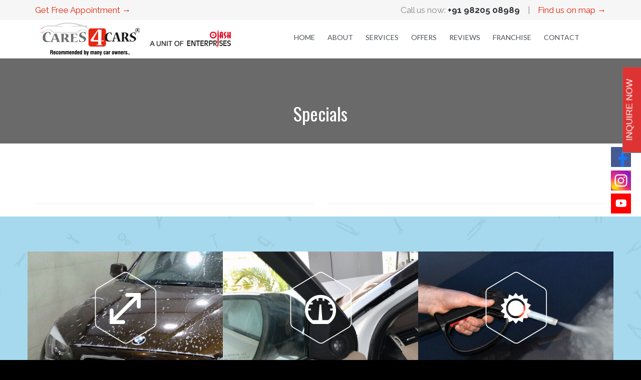

--- FILE ---
content_type: text/html; charset=UTF-8
request_url: https://www.cares4cars.com/specials/
body_size: 18743
content:
<!DOCTYPE html>
<!--[if IE]><![endif]-->
<!--[if IE 8 ]> <html lang="en-US" class="no-js ie8"> <![endif]-->
<!--[if IE 9 ]> <html lang="en-US" class="no-js ie9"> <![endif]-->
<!--[if (gt IE 9)|!(IE)]><!--> <html lang="en-US" class="no-ie no-js"> <!--<![endif]-->

<head>
<!-- Global site tag (gtag.js) - Google Ads: 815541705 -->
<!-- Google tag (gtag.js) --> 
	<script async src="https://www.googletagmanager.com/gtag/js?id=AW-815541705"></script>
	<script> window.dataLayer = window.dataLayer || []; function gtag(){dataLayer.push(arguments);} gtag('js', new Date()); gtag('config', 'AW-815541705'); </script>

<!-- Google Tag Manager -->
<script>(function(w,d,s,l,i){w[l]=w[l]||[];w[l].push({'gtm.start':
new Date().getTime(),event:'gtm.js'});var f=d.getElementsByTagName(s)[0],
j=d.createElement(s),dl=l!='dataLayer'?'&l='+l:'';j.async=true;j.src=
'https://www.googletagmanager.com/gtm.js?id='+i+dl;f.parentNode.insertBefore(j,f);
})(window,document,'script','dataLayer','GTM-5CNLZGJ6');</script>
<!-- End Google Tag Manager -->





	<meta charset="UTF-8" />
	<meta http-equiv="X-UA-Compatible" content="IE=edge,chrome=1" />
	<meta name="viewport" content="width=device-width, initial-scale=1">

	<title> &raquo; Specials</title>
	<link rel="profile" href="http://gmpg.org/xfn/11" />
	<link rel="pingback" href="https://www.cares4cars.com/xmlrpc.php" />
	<link rel="shortcut icon" type="image/x-icon" href="http://cares4cars.com/wp-content/uploads/2015/01/4.png"/>
	<meta name='robots' content='max-image-preview:large' />
<link rel='dns-prefetch' href='//use.fontawesome.com' />
<link rel='dns-prefetch' href='//fonts.googleapis.com' />
<link rel="alternate" type="application/rss+xml" title="Welcome To Cares4Cars &raquo; Feed" href="https://www.cares4cars.com/feed/" />
<link rel="alternate" type="application/rss+xml" title="Welcome To Cares4Cars &raquo; Comments Feed" href="https://www.cares4cars.com/comments/feed/" />
<link rel="alternate" type="application/rss+xml" title="Welcome To Cares4Cars &raquo; Specials Comments Feed" href="https://www.cares4cars.com/specials/feed/" />
<link rel="alternate" title="oEmbed (JSON)" type="application/json+oembed" href="https://www.cares4cars.com/wp-json/oembed/1.0/embed?url=https%3A%2F%2Fwww.cares4cars.com%2Fspecials%2F" />
<link rel="alternate" title="oEmbed (XML)" type="text/xml+oembed" href="https://www.cares4cars.com/wp-json/oembed/1.0/embed?url=https%3A%2F%2Fwww.cares4cars.com%2Fspecials%2F&#038;format=xml" />
<style id='wp-img-auto-sizes-contain-inline-css' type='text/css'>
img:is([sizes=auto i],[sizes^="auto," i]){contain-intrinsic-size:3000px 1500px}
/*# sourceURL=wp-img-auto-sizes-contain-inline-css */
</style>
<link rel='stylesheet' id='validate-engine-css-css' href='https://www.cares4cars.com/wp-content/plugins/wysija-newsletters/css/validationEngine.jquery.css?ver=2.13' type='text/css' media='all' />
<style id='wp-emoji-styles-inline-css' type='text/css'>

	img.wp-smiley, img.emoji {
		display: inline !important;
		border: none !important;
		box-shadow: none !important;
		height: 1em !important;
		width: 1em !important;
		margin: 0 0.07em !important;
		vertical-align: -0.1em !important;
		background: none !important;
		padding: 0 !important;
	}
/*# sourceURL=wp-emoji-styles-inline-css */
</style>
<link rel='stylesheet' id='wp-block-library-css' href='https://www.cares4cars.com/wp-includes/css/dist/block-library/style.min.css?ver=6.9' type='text/css' media='all' />
<style id='global-styles-inline-css' type='text/css'>
:root{--wp--preset--aspect-ratio--square: 1;--wp--preset--aspect-ratio--4-3: 4/3;--wp--preset--aspect-ratio--3-4: 3/4;--wp--preset--aspect-ratio--3-2: 3/2;--wp--preset--aspect-ratio--2-3: 2/3;--wp--preset--aspect-ratio--16-9: 16/9;--wp--preset--aspect-ratio--9-16: 9/16;--wp--preset--color--black: #000000;--wp--preset--color--cyan-bluish-gray: #abb8c3;--wp--preset--color--white: #ffffff;--wp--preset--color--pale-pink: #f78da7;--wp--preset--color--vivid-red: #cf2e2e;--wp--preset--color--luminous-vivid-orange: #ff6900;--wp--preset--color--luminous-vivid-amber: #fcb900;--wp--preset--color--light-green-cyan: #7bdcb5;--wp--preset--color--vivid-green-cyan: #00d084;--wp--preset--color--pale-cyan-blue: #8ed1fc;--wp--preset--color--vivid-cyan-blue: #0693e3;--wp--preset--color--vivid-purple: #9b51e0;--wp--preset--gradient--vivid-cyan-blue-to-vivid-purple: linear-gradient(135deg,rgb(6,147,227) 0%,rgb(155,81,224) 100%);--wp--preset--gradient--light-green-cyan-to-vivid-green-cyan: linear-gradient(135deg,rgb(122,220,180) 0%,rgb(0,208,130) 100%);--wp--preset--gradient--luminous-vivid-amber-to-luminous-vivid-orange: linear-gradient(135deg,rgb(252,185,0) 0%,rgb(255,105,0) 100%);--wp--preset--gradient--luminous-vivid-orange-to-vivid-red: linear-gradient(135deg,rgb(255,105,0) 0%,rgb(207,46,46) 100%);--wp--preset--gradient--very-light-gray-to-cyan-bluish-gray: linear-gradient(135deg,rgb(238,238,238) 0%,rgb(169,184,195) 100%);--wp--preset--gradient--cool-to-warm-spectrum: linear-gradient(135deg,rgb(74,234,220) 0%,rgb(151,120,209) 20%,rgb(207,42,186) 40%,rgb(238,44,130) 60%,rgb(251,105,98) 80%,rgb(254,248,76) 100%);--wp--preset--gradient--blush-light-purple: linear-gradient(135deg,rgb(255,206,236) 0%,rgb(152,150,240) 100%);--wp--preset--gradient--blush-bordeaux: linear-gradient(135deg,rgb(254,205,165) 0%,rgb(254,45,45) 50%,rgb(107,0,62) 100%);--wp--preset--gradient--luminous-dusk: linear-gradient(135deg,rgb(255,203,112) 0%,rgb(199,81,192) 50%,rgb(65,88,208) 100%);--wp--preset--gradient--pale-ocean: linear-gradient(135deg,rgb(255,245,203) 0%,rgb(182,227,212) 50%,rgb(51,167,181) 100%);--wp--preset--gradient--electric-grass: linear-gradient(135deg,rgb(202,248,128) 0%,rgb(113,206,126) 100%);--wp--preset--gradient--midnight: linear-gradient(135deg,rgb(2,3,129) 0%,rgb(40,116,252) 100%);--wp--preset--font-size--small: 13px;--wp--preset--font-size--medium: 20px;--wp--preset--font-size--large: 36px;--wp--preset--font-size--x-large: 42px;--wp--preset--spacing--20: 0.44rem;--wp--preset--spacing--30: 0.67rem;--wp--preset--spacing--40: 1rem;--wp--preset--spacing--50: 1.5rem;--wp--preset--spacing--60: 2.25rem;--wp--preset--spacing--70: 3.38rem;--wp--preset--spacing--80: 5.06rem;--wp--preset--shadow--natural: 6px 6px 9px rgba(0, 0, 0, 0.2);--wp--preset--shadow--deep: 12px 12px 50px rgba(0, 0, 0, 0.4);--wp--preset--shadow--sharp: 6px 6px 0px rgba(0, 0, 0, 0.2);--wp--preset--shadow--outlined: 6px 6px 0px -3px rgb(255, 255, 255), 6px 6px rgb(0, 0, 0);--wp--preset--shadow--crisp: 6px 6px 0px rgb(0, 0, 0);}:where(.is-layout-flex){gap: 0.5em;}:where(.is-layout-grid){gap: 0.5em;}body .is-layout-flex{display: flex;}.is-layout-flex{flex-wrap: wrap;align-items: center;}.is-layout-flex > :is(*, div){margin: 0;}body .is-layout-grid{display: grid;}.is-layout-grid > :is(*, div){margin: 0;}:where(.wp-block-columns.is-layout-flex){gap: 2em;}:where(.wp-block-columns.is-layout-grid){gap: 2em;}:where(.wp-block-post-template.is-layout-flex){gap: 1.25em;}:where(.wp-block-post-template.is-layout-grid){gap: 1.25em;}.has-black-color{color: var(--wp--preset--color--black) !important;}.has-cyan-bluish-gray-color{color: var(--wp--preset--color--cyan-bluish-gray) !important;}.has-white-color{color: var(--wp--preset--color--white) !important;}.has-pale-pink-color{color: var(--wp--preset--color--pale-pink) !important;}.has-vivid-red-color{color: var(--wp--preset--color--vivid-red) !important;}.has-luminous-vivid-orange-color{color: var(--wp--preset--color--luminous-vivid-orange) !important;}.has-luminous-vivid-amber-color{color: var(--wp--preset--color--luminous-vivid-amber) !important;}.has-light-green-cyan-color{color: var(--wp--preset--color--light-green-cyan) !important;}.has-vivid-green-cyan-color{color: var(--wp--preset--color--vivid-green-cyan) !important;}.has-pale-cyan-blue-color{color: var(--wp--preset--color--pale-cyan-blue) !important;}.has-vivid-cyan-blue-color{color: var(--wp--preset--color--vivid-cyan-blue) !important;}.has-vivid-purple-color{color: var(--wp--preset--color--vivid-purple) !important;}.has-black-background-color{background-color: var(--wp--preset--color--black) !important;}.has-cyan-bluish-gray-background-color{background-color: var(--wp--preset--color--cyan-bluish-gray) !important;}.has-white-background-color{background-color: var(--wp--preset--color--white) !important;}.has-pale-pink-background-color{background-color: var(--wp--preset--color--pale-pink) !important;}.has-vivid-red-background-color{background-color: var(--wp--preset--color--vivid-red) !important;}.has-luminous-vivid-orange-background-color{background-color: var(--wp--preset--color--luminous-vivid-orange) !important;}.has-luminous-vivid-amber-background-color{background-color: var(--wp--preset--color--luminous-vivid-amber) !important;}.has-light-green-cyan-background-color{background-color: var(--wp--preset--color--light-green-cyan) !important;}.has-vivid-green-cyan-background-color{background-color: var(--wp--preset--color--vivid-green-cyan) !important;}.has-pale-cyan-blue-background-color{background-color: var(--wp--preset--color--pale-cyan-blue) !important;}.has-vivid-cyan-blue-background-color{background-color: var(--wp--preset--color--vivid-cyan-blue) !important;}.has-vivid-purple-background-color{background-color: var(--wp--preset--color--vivid-purple) !important;}.has-black-border-color{border-color: var(--wp--preset--color--black) !important;}.has-cyan-bluish-gray-border-color{border-color: var(--wp--preset--color--cyan-bluish-gray) !important;}.has-white-border-color{border-color: var(--wp--preset--color--white) !important;}.has-pale-pink-border-color{border-color: var(--wp--preset--color--pale-pink) !important;}.has-vivid-red-border-color{border-color: var(--wp--preset--color--vivid-red) !important;}.has-luminous-vivid-orange-border-color{border-color: var(--wp--preset--color--luminous-vivid-orange) !important;}.has-luminous-vivid-amber-border-color{border-color: var(--wp--preset--color--luminous-vivid-amber) !important;}.has-light-green-cyan-border-color{border-color: var(--wp--preset--color--light-green-cyan) !important;}.has-vivid-green-cyan-border-color{border-color: var(--wp--preset--color--vivid-green-cyan) !important;}.has-pale-cyan-blue-border-color{border-color: var(--wp--preset--color--pale-cyan-blue) !important;}.has-vivid-cyan-blue-border-color{border-color: var(--wp--preset--color--vivid-cyan-blue) !important;}.has-vivid-purple-border-color{border-color: var(--wp--preset--color--vivid-purple) !important;}.has-vivid-cyan-blue-to-vivid-purple-gradient-background{background: var(--wp--preset--gradient--vivid-cyan-blue-to-vivid-purple) !important;}.has-light-green-cyan-to-vivid-green-cyan-gradient-background{background: var(--wp--preset--gradient--light-green-cyan-to-vivid-green-cyan) !important;}.has-luminous-vivid-amber-to-luminous-vivid-orange-gradient-background{background: var(--wp--preset--gradient--luminous-vivid-amber-to-luminous-vivid-orange) !important;}.has-luminous-vivid-orange-to-vivid-red-gradient-background{background: var(--wp--preset--gradient--luminous-vivid-orange-to-vivid-red) !important;}.has-very-light-gray-to-cyan-bluish-gray-gradient-background{background: var(--wp--preset--gradient--very-light-gray-to-cyan-bluish-gray) !important;}.has-cool-to-warm-spectrum-gradient-background{background: var(--wp--preset--gradient--cool-to-warm-spectrum) !important;}.has-blush-light-purple-gradient-background{background: var(--wp--preset--gradient--blush-light-purple) !important;}.has-blush-bordeaux-gradient-background{background: var(--wp--preset--gradient--blush-bordeaux) !important;}.has-luminous-dusk-gradient-background{background: var(--wp--preset--gradient--luminous-dusk) !important;}.has-pale-ocean-gradient-background{background: var(--wp--preset--gradient--pale-ocean) !important;}.has-electric-grass-gradient-background{background: var(--wp--preset--gradient--electric-grass) !important;}.has-midnight-gradient-background{background: var(--wp--preset--gradient--midnight) !important;}.has-small-font-size{font-size: var(--wp--preset--font-size--small) !important;}.has-medium-font-size{font-size: var(--wp--preset--font-size--medium) !important;}.has-large-font-size{font-size: var(--wp--preset--font-size--large) !important;}.has-x-large-font-size{font-size: var(--wp--preset--font-size--x-large) !important;}
/*# sourceURL=global-styles-inline-css */
</style>

<style id='classic-theme-styles-inline-css' type='text/css'>
/*! This file is auto-generated */
.wp-block-button__link{color:#fff;background-color:#32373c;border-radius:9999px;box-shadow:none;text-decoration:none;padding:calc(.667em + 2px) calc(1.333em + 2px);font-size:1.125em}.wp-block-file__button{background:#32373c;color:#fff;text-decoration:none}
/*# sourceURL=/wp-includes/css/classic-themes.min.css */
</style>
<link rel='stylesheet' id='contact-form-7-css' href='https://www.cares4cars.com/wp-content/plugins/contact-form-7/includes/css/styles.css?ver=5.7.1' type='text/css' media='all' />
<link rel='stylesheet' id='fc-form-css-css' href='https://www.cares4cars.com/wp-content/plugins/formcraft3/assets/css/form.min.css?ver=3.2.29' type='text/css' media='all' />
<link rel='stylesheet' id='rs-plugin-settings-css' href='https://www.cares4cars.com/wp-content/plugins/revslider/rs-plugin/css/settings.css?ver=4.6.5' type='text/css' media='all' />
<style id='rs-plugin-settings-inline-css' type='text/css'>
@import url(http://fonts.googleapis.com/css?family=Open+Sans:400,800,300,700,600);.tp-caption.medium_bg_red a{color:#fff;  text-decoration:none}.tp-caption.medium_bg_red a:hover{color:#000;  text-decoration:underline}.tp-caption.roundedimage img{-webkit-border-radius:300px;  -moz-border-radius:300px;  border-radius:300px}.tp-bullets.simplebullets.navbar{height:35px;  padding:0px 0px}.tp-bullets.simplebullets .bullet{cursor:pointer;  position:relative !important;  background:rgba(0,0,0,0.5) !important;  -webkit-border-radius:10px;  border-radius:10px;  -webkit-box-shadow:none;  -moz-box-shadow:none;  box-shadow:none;  width:6px !important;  height:6px !important;  border:5px solid rgba(0,0,0,0) !important;  display:inline-block;  margin-right:2px !important;  margin-bottom:14px !important;  -webkit-transition:background-color 0.2s,border-color 0.2s;  -moz-transition:background-color 0.2s,border-color 0.2s;  -o-transition:background-color 0.2s,border-color 0.2s;  -ms-transition:background-color 0.2s,border-color 0.2s;  transition:background-color 0.2s,border-color 0.2s;  float:none !important}.tp-bullets.simplebullets .bullet.last{margin-right:0px}.tp-bullets.simplebullets .bullet:hover,.tp-bullets.simplebullets .bullet.selected{-webkit-box-shadow:none;  -moz-box-shadow:none;  box-shadow:none;background:rgba(255,255,255,1) !important;width:6px !important;  height:6px !important;  border:5px solid rgba(0,0,0,1) !important}.tparrows:before{font-family:'revicons';color:#fff;  font-style:normal;  font-weight:normal;  speak:none;  display:inline-block;  text-decoration:inherit;  margin-right:0;  margin-top:9px;  text-align:center;  width:40px;  font-size:20px}.tparrows{cursor:pointer;  background:rgba(0,0,0,0.5) !important;  -webkit-border-radius:5px;  border-radius:5px;  width:40px !important;  height:40px !important}.tparrows:hover{color:#fff}.tp-leftarrow:before{content:'\e824'}.tp-rightarrow:before{content:'\e825'}.tparrows.tp-rightarrow:before{margin-left:1px}.tparrows:hover{background:rgba(0,0,0,1) !important}
/*# sourceURL=rs-plugin-settings-inline-css */
</style>
<link rel='stylesheet' id='woocommerce-layout-css' href='https://www.cares4cars.com/wp-content/plugins/woocommerce/assets/css/woocommerce-layout.css?ver=7.2.2' type='text/css' media='all' />
<link rel='stylesheet' id='woocommerce-smallscreen-css' href='https://www.cares4cars.com/wp-content/plugins/woocommerce/assets/css/woocommerce-smallscreen.css?ver=7.2.2' type='text/css' media='only screen and (max-width: 768px)' />
<link rel='stylesheet' id='woocommerce-general-css' href='https://www.cares4cars.com/wp-content/plugins/woocommerce/assets/css/woocommerce.css?ver=7.2.2' type='text/css' media='all' />
<style id='woocommerce-inline-inline-css' type='text/css'>
.woocommerce form .form-row .required { visibility: visible; }
/*# sourceURL=woocommerce-inline-inline-css */
</style>
<link rel='stylesheet' id='wpsr_main_css-css' href='https://www.cares4cars.com/wp-content/plugins/wp-socializer/public/css/wpsr.min.css?ver=7.4' type='text/css' media='all' />
<link rel='stylesheet' id='wpsr_fa_icons-css' href='https://use.fontawesome.com/releases/v5.15.3/css/all.css?ver=7.4' type='text/css' media='all' />
<link rel='stylesheet' id='wpv-chosen-css' href='https://www.cares4cars.com/wp-content/themes/Care4Cars/wpv_theme/assets/css/chosen.css?ver=6.9' type='text/css' media='all' />
<link rel='stylesheet' id='wpv-gfonts-css' href='//fonts.googleapis.com/css?family=Oswald%3Anormal%2Cbold%7CLato%3Aitalic%2Cbold%2Cnormal%2C300%7CRaleway%3Anormal%2Cbold&#038;subset=latin&#038;ver=2016' type='text/css' media='all' />
<link rel='stylesheet' id='front-magnific-popup-css' href='https://www.cares4cars.com/wp-content/themes/Care4Cars/wpv_theme/assets/css/magnific.css?ver=6.9' type='text/css' media='all' />
<link rel='stylesheet' id='front-all-css' href='https://www.cares4cars.com/wp-content/themes/Care4Cars/cache/all.css?ver=1671652365' type='text/css' media='all' />
<style id='front-all-inline-css' type='text/css'>
html.csstransforms .woocommerce span.onsale:before, html.csstransforms .woocommerce ul.products li.product span.onsale:before{
	border-bottom-color: #FCEA00;
}
.woocommerce span.onsale, .woocommerce ul.products li.product span.onsale, .woocommerce ul.products li.product .price ins span{
	color: #D55000;
}
.woocommerce ul.products li.product .price ins span{
background: #FCEA00;
}
.woocommerce ul.products li.product .price del span{
background: #000;
}

/*# sourceURL=front-all-inline-css */
</style>
<script type="text/javascript" src="https://www.cares4cars.com/wp-includes/js/jquery/jquery.min.js?ver=3.7.1" id="jquery-core-js"></script>
<script type="text/javascript" src="https://www.cares4cars.com/wp-includes/js/jquery/jquery-migrate.min.js?ver=3.4.1" id="jquery-migrate-js"></script>
<script type="text/javascript" src="https://www.cares4cars.com/wp-content/plugins/revslider/rs-plugin/js/jquery.themepunch.tools.min.js?ver=4.6.5" id="tp-tools-js"></script>
<script type="text/javascript" src="https://www.cares4cars.com/wp-content/plugins/revslider/rs-plugin/js/jquery.themepunch.revolution.min.js?ver=4.6.5" id="revmin-js"></script>
<script type="text/javascript" src="https://www.cares4cars.com/wp-content/plugins/wp-retina-2x/app/picturefill.min.js?ver=1671653428" id="wr2x-picturefill-js-js"></script>
<script type="text/javascript" src="https://www.cares4cars.com/wp-content/themes/Care4Cars/vamtam/assets/js/modernizr.min.js?ver=6.9" id="modernizr-js"></script>
<link rel="https://api.w.org/" href="https://www.cares4cars.com/wp-json/" /><link rel="alternate" title="JSON" type="application/json" href="https://www.cares4cars.com/wp-json/wp/v2/pages/9640" /><link rel="EditURI" type="application/rsd+xml" title="RSD" href="https://www.cares4cars.com/xmlrpc.php?rsd" />
<meta name="generator" content="WordPress 6.9" />
<meta name="generator" content="WooCommerce 7.2.2" />
<link rel="canonical" href="https://www.cares4cars.com/specials/" />
<link rel='shortlink' href='https://www.cares4cars.com/?p=9640' />
		<script type="text/javascript">
			jQuery(document).ready(function() {
				// CUSTOM AJAX CONTENT LOADING FUNCTION
				var ajaxRevslider = function(obj) {
				
					// obj.type : Post Type
					// obj.id : ID of Content to Load
					// obj.aspectratio : The Aspect Ratio of the Container / Media
					// obj.selector : The Container Selector where the Content of Ajax will be injected. It is done via the Essential Grid on Return of Content
					
					var content = "";

					data = {};
					
					data.action = 'revslider_ajax_call_front';
					data.client_action = 'get_slider_html';
					data.token = '05db056ee1';
					data.type = obj.type;
					data.id = obj.id;
					data.aspectratio = obj.aspectratio;
					
					// SYNC AJAX REQUEST
					jQuery.ajax({
						type:"post",
						url:"https://www.cares4cars.com/wp-admin/admin-ajax.php",
						dataType: 'json',
						data:data,
						async:false,
						success: function(ret, textStatus, XMLHttpRequest) {
							if(ret.success == true)
								content = ret.data;								
						},
						error: function(e) {
							console.log(e);
						}
					});
					
					 // FIRST RETURN THE CONTENT WHEN IT IS LOADED !!
					 return content;						 
				};
				
				// CUSTOM AJAX FUNCTION TO REMOVE THE SLIDER
				var ajaxRemoveRevslider = function(obj) {
					return jQuery(obj.selector+" .rev_slider").revkill();
				};

				// EXTEND THE AJAX CONTENT LOADING TYPES WITH TYPE AND FUNCTION
				var extendessential = setInterval(function() {
					if (jQuery.fn.tpessential != undefined) {
						clearInterval(extendessential);
						if(typeof(jQuery.fn.tpessential.defaults) !== 'undefined') {
							jQuery.fn.tpessential.defaults.ajaxTypes.push({type:"revslider",func:ajaxRevslider,killfunc:ajaxRemoveRevslider,openAnimationSpeed:0.3});   
							// type:  Name of the Post to load via Ajax into the Essential Grid Ajax Container
							// func: the Function Name which is Called once the Item with the Post Type has been clicked
							// killfunc: function to kill in case the Ajax Window going to be removed (before Remove function !
							// openAnimationSpeed: how quick the Ajax Content window should be animated (default is 0.3)
						}
					}
				},30);
			});
		</script>
		<style>html{ background-color:#000000; }</style>	<noscript><style>.woocommerce-product-gallery{ opacity: 1 !important; }</style></noscript>
			<style type="text/css" id="wp-custom-css">
			.fixed-header-box .cart-dropdown .cart-dropdown-inner {
    width: 50px;
    height: 50px;
    display: none;
}

#main-menu .menu .sub-menu .menu-item > a {
    
    font-size:12px;
	  padding: 8px 8px;
}

#main-menu .menu > .menu-item.current-menu-parent > a, #main-menu .menu > .menu-item.current-menu-item > a, #main-menu .menu > .menu-item.current-menu-ancestor > a, #main-menu .menu > .menu-item.current-menu-ancestor > a, #main-menu .menu > .menu-item:hover > a {
    padding-top: .3em;
    padding-bottom: .3em;
    background-color: #FFF;
    color: #e0280e;
    text-decoration: none;
    border-bottom: solid 1px #e0280e;
}		</style>
		</head>
<body class="wp-singular page-template-default page page-id-9640 wp-theme-Care4Cars layout-full theme-Care4Cars woocommerce-no-js full pagination-load-more page-vertical-padding-both sticky-header-type-normal wpv-not-scrolled has-page-header cbox-share-twitter cbox-share-facebook cbox-share-googleplus cbox-share-pinterest no-header-slider no-header-sidebars responsive-layout no-breadcrumbs no-slider-button-thumbnails sticky-header">
	<span id="top"></span>
		<div id="page" class="main-container">

		<div class="fixed-header-box">
	<header class="main-header layout-logo-menu header-content-wrapper ">
			<div id="top-nav-wrapper">
				<nav class="top-nav fulltext">
			<div class="limit-wrapper top-nav-inner">
				<div class="row">
					<div class="row single-cell">
						<div class="grid-1-1" id="top-nav-text">
	<div class="row "><div class="wpv-grid grid-1-2  wpv-first-level first unextended" style="padding-top:0px;padding-bottom:0px" id="wpv-column-0094e597cc05977cbef4453c855a7364" ><a href="http://cares4cars.com/#appointment">Get Free Appointment  →</a>  </div>
<div class="wpv-grid grid-1-2  wpv-first-level unextended" style="padding-top:0px;padding-bottom:0px" id="wpv-column-18d0849d5a24d4c90b7a648271c029bb" ><div class="text-align: right"><span style="vertical-align: top;">
Call us now: <strong>+91 98205 08989 </strong>
   |    <a href="/contact-us">Find us on map →</a>
</span></div></div></div></div>					</div>
				</div>
			</div>
		</nav>
			</div>
		<div class="limit-wrapper">
	<div class="header-contents">
		<div class="first-row">
			<div class="logo-wrapper">
	<a href="#" id="mp-menu-trigger" class="icon-b" data-icon="&#57801;">Open/Close Menu</a>
		<a href="https://www.cares4cars.com/" title="Welcome To Cares4Cars" class="logo " style="min-width:400px">			<img src="http://cares4cars.com/wp-content/uploads/2019/07/800x150-1-replace.png" alt="Welcome To Cares4Cars" class="normal-logo" height="75.5" style="padding: -0.25px 0; max-height: 75.5px;"/>
			</a>
				<span class="logo-tagline">Care4Cars</span>
		<div class="mobile-logo-additions">
								<a class="vamtam-cart-dropdown-link icon theme" href="https://www.cares4cars.com">
				<span class="icon theme">&#57453;</span>
				<span class="products cart-empty">...</span>
			</a>
							<button class="header-search icon wpv-overlay-search-trigger">&#57645;</button>
			</div>
</div>		</div>

		<div class="second-row ">
			<div id="menus">
				<nav id="main-menu">
		<a href="#content" title="Skip to content" class="visuallyhidden">Skip to content</a>
	<div class="menu-main-menu-container"><ul id="menu-main-menu" class="menu"><li id="menu-item-9778" class="menu-item menu-item-type-post_type menu-item-object-page menu-item-home menu-item-9778"><a href="https://www.cares4cars.com/"><span>HOME</span></a></li>
<li id="menu-item-9769" class="menu-item menu-item-type-post_type menu-item-object-page menu-item-has-children menu-item-9769"><a href="https://www.cares4cars.com/about/"><span>ABOUT</span></a>
<div class='sub-menu-wrapper'><ul class="sub-menu">
	<li id="menu-item-10400" class="menu-item menu-item-type-post_type menu-item-object-page menu-item-10400"><a href="https://www.cares4cars.com/our-team/"><span>OUR TEAM</span></a></li>
</ul></div>
</li>
<li id="menu-item-10648" class="menu-item menu-item-type-post_type menu-item-object-page menu-item-has-children menu-item-10648"><a href="https://www.cares4cars.com/the-way-you-socialize-talk-and-walk-everything-tells-something-about-you-your-choice-of-accessories-friends-and-even-clothes-reflect-small-details-of-your-personality-similarly-even-your-choice/"><span>SERVICES</span></a>
<div class='sub-menu-wrapper'><ul class="sub-menu">
	<li id="menu-item-10427" class="menu-item menu-item-type-post_type menu-item-object-page menu-item-10427"><a href="https://www.cares4cars.com/ceramic-coating/"><span>CERAMIC COATING</span></a></li>
	<li id="menu-item-10732" class="menu-item menu-item-type-post_type menu-item-object-page menu-item-10732"><a href="https://www.cares4cars.com/paint-protection-film/"><span>PAINT PROTECTION FILM</span></a></li>
	<li id="menu-item-10022" class="menu-item menu-item-type-custom menu-item-object-custom menu-item-has-children menu-item-10022"><a title="EXTERIOR VALETING"><span>EXTERIOR DETAILING</span></a>
	<div class='sub-menu-wrapper'><ul class="sub-menu">
		<li id="menu-item-10043" class="menu-item menu-item-type-post_type menu-item-object-page menu-item-10043"><a title="C4C VALETING" href="https://www.cares4cars.com/exterior-c4c-valeting/"><span>C4C Detailing</span></a></li>
		<li id="menu-item-10042" class="menu-item menu-item-type-post_type menu-item-object-page menu-item-10042"><a title="C4C PLUS VALETING" href="https://www.cares4cars.com/exterior-c4c-plus-valeting/"><span>C4C Plus Detailing</span></a></li>
		<li id="menu-item-10041" class="menu-item menu-item-type-post_type menu-item-object-page menu-item-10041"><a title="C4C PREMIUM VALETING" href="https://www.cares4cars.com/exterior-c4c-premium-valeting/"><span>C4C Premium Detailing</span></a></li>
	</ul></div>
</li>
	<li id="menu-item-10023" class="menu-item menu-item-type-custom menu-item-object-custom menu-item-has-children menu-item-10023"><a title="INTERIOR VALETING"><span>INTERIOR DETAILING</span></a>
	<div class='sub-menu-wrapper'><ul class="sub-menu">
		<li id="menu-item-9928" class="menu-item menu-item-type-post_type menu-item-object-page menu-item-9928"><a title="C4C VALETING" href="https://www.cares4cars.com/c4c-valeting/"><span>C4C Detailing</span></a></li>
		<li id="menu-item-9939" class="menu-item menu-item-type-post_type menu-item-object-page menu-item-9939"><a title="C4C PLUS VALETING" href="https://www.cares4cars.com/c4c-plus-valeting/"><span>C4C Plus Detailing</span></a></li>
		<li id="menu-item-9944" class="menu-item menu-item-type-post_type menu-item-object-page menu-item-9944"><a title="C4C PREMIUM VALETING" href="https://www.cares4cars.com/c4c-premium-valeting/"><span>C4C Premium Detailing</span></a></li>
	</ul></div>
</li>
	<li id="menu-item-10647" class="menu-item menu-item-type-post_type menu-item-object-page menu-item-10647"><a href="https://www.cares4cars.com/glass-polish/"><span>GLASS POLISH</span></a></li>
	<li id="menu-item-9952" class="menu-item menu-item-type-post_type menu-item-object-page menu-item-9952"><a title="HEADLIGHT RESTORATION" href="https://www.cares4cars.com/headlightrestoration/"><span>HEADLIGHT RESTORATION</span></a></li>
	<li id="menu-item-9961" class="menu-item menu-item-type-post_type menu-item-object-page menu-item-9961"><a title="STEAM WASH" href="https://www.cares4cars.com/steam-wash/"><span>STEAM WASH</span></a></li>
	<li id="menu-item-10458" class="menu-item menu-item-type-post_type menu-item-object-page menu-item-10458"><a href="https://www.cares4cars.com/nano-wash/"><span>NANO WASH</span></a></li>
	<li id="menu-item-10290" class="menu-item menu-item-type-post_type menu-item-object-page menu-item-10290"><a href="https://www.cares4cars.com/foam-wash/"><span>FOAM WASH</span></a></li>
	<li id="menu-item-10365" class="menu-item menu-item-type-post_type menu-item-object-page menu-item-10365"><a href="https://www.cares4cars.com/engine-steam-cleaning/"><span>ENGINE STEAM CLEANING</span></a></li>
	<li id="menu-item-10486" class="menu-item menu-item-type-post_type menu-item-object-page menu-item-10486"><a href="https://www.cares4cars.com/clay-magic-application/"><span>CLAY MAGIC APPLICATION</span></a></li>
	<li id="menu-item-10167" class="menu-item menu-item-type-custom menu-item-object-custom menu-item-10167"><a><span>ANTI RUST COATING</span></a></li>
	<li id="menu-item-10168" class="menu-item menu-item-type-custom menu-item-object-custom menu-item-10168"><a><span>AC DUCT CLEANING</span></a></li>
	<li id="menu-item-10169" class="menu-item menu-item-type-custom menu-item-object-custom menu-item-10169"><a><span>ACCESSORIES</span></a></li>
</ul></div>
</li>
<li id="menu-item-10610" class="menu-item menu-item-type-post_type menu-item-object-page menu-item-10610"><a href="https://www.cares4cars.com/great-savings-great-offers-great-oppertunity/"><span>OFFERS</span></a></li>
<li id="menu-item-9787" class="menu-item menu-item-type-post_type menu-item-object-page menu-item-9787"><a title="REVIEWS" href="https://www.cares4cars.com/reviews/"><span>REVIEWS</span></a></li>
<li id="menu-item-10100" class="menu-item menu-item-type-post_type menu-item-object-page menu-item-10100"><a title="FRANCHISE" href="https://www.cares4cars.com/franchise/"><span>FRANCHISE</span></a></li>
<li id="menu-item-9770" class="menu-item menu-item-type-post_type menu-item-object-page menu-item-9770"><a href="https://www.cares4cars.com/contact-us/"><span>CONTACT</span></a></li>
</ul></div></nav>			</div>
		</div>

		<div class="cart-dropdown">
	<div class="cart-dropdown-inner">
		<a class="vamtam-cart-dropdown-link icon theme" href="#">
			<span class="icon theme">&#57453;</span>
			<span class="products cart-empty">...</span>
		</a>
		<div class="widget woocommerce widget_shopping_cart">
			<div class="widget_shopping_cart_content"></div>
		</div>
	</div>
</div>
		
			</div>
</div>	</header>

	</div><!-- / .fixed-header-box -->
<div class="shadow-bottom"></div>
		
		<div class="boxed-layout">
			<div class="pane-wrapper clearfix">
								<div id="main-content">
					<div id="sub-header" class="layout-full has-background">
	<div class="meta-header" style="background-color:#6a6a6a;background-image:none;">
		<div class="limit-wrapper">
			<div class="meta-header-inside">
				<header class="page-header ">
				<div class="page-header-content">
											<h1 style="color:#fff;">
							<span class="title">
								Specials															</span>
						</h1>
														</div>
			</header>			</div>
		</div>
	</div>
</div>					<!-- #main ( do not remove this comment ) -->
					<div id="main" role="main" class="wpv-main layout-full">
												<div class="limit-wrapper">

	<div class="row page-wrapper">
		
		<article id="post-9640" class="full post-9640 page type-page status-publish hentry">
						<div class="page-content">
				<div class="row "><div class="wpv-grid grid-1-1  wpv-first-level first unextended animation-zoom-in animated-active" style="padding-top:0px;padding-bottom:0px" id="wpv-column-ba198fabbdd3421fbb66f3ba52454f3c" >		<div class="sep-text single centered">
							<span class="sep-text-before"><div class="sep-text-line"></div></span>
						<div class="content">
									
<!-- 

<h2><strong>MEGA DISCOUNT ON PACKAGE</strong></h2>

 --><br />
							</div>
			<span class="sep-text-after"><div class="sep-text-line"></div></span>
					</div>
	</div></div>
<div class="row "><div class="wpv-grid grid-1-1  wpv-first-level first has-background extended" style="
				background: url( 'http://cares4cars.com/wp-content/themes/Care4Cars/samples/images/footer_bg_pattern.png' ) no-repeat center center;
				background-size: auto;
			background-attachment: fixed;background-color:#a7d9ee;padding-top:70px;padding-bottom:70px" id="wpv-column-1e95279db795382bf31594728d5e4faa" ><div class="extended-column-inner"><style>#wpv-column-1e95279db795382bf31594728d5e4faa p,#wpv-column-1e95279db795382bf31594728d5e4faa .column-title,#wpv-column-1e95279db795382bf31594728d5e4faa .sep-text h2.regular-title-wrapper,#wpv-column-1e95279db795382bf31594728d5e4faa .text-divider-double,#wpv-column-1e95279db795382bf31594728d5e4faa .sep-text .sep-text-line,#wpv-column-1e95279db795382bf31594728d5e4faa .sep,#wpv-column-1e95279db795382bf31594728d5e4faa .sep-2,#wpv-column-1e95279db795382bf31594728d5e4faa .sep-3,#wpv-column-1e95279db795382bf31594728d5e4faa td,#wpv-column-1e95279db795382bf31594728d5e4faa th,#wpv-column-1e95279db795382bf31594728d5e4faa caption{color:#18607e;}#wpv-column-1e95279db795382bf31594728d5e4faa:before{background-color:transparent;}</style><div class="row "><div class="wpv-grid grid-1-3  first unextended" style="padding-top:0px;padding-bottom:0px" id="wpv-column-27c03544177c348200118c992aa90799" ><div class="services has-more " id="wpv-expandable-40332970c0d2301063c23fd9e3e073cb">
	<div class="closed services-inside">
		<div class="services-content-wrapper clearfix">
							<div class="image-wrapper"><span class='icon shortcode  border use-hover' style='color:#ffffff;font-size:62px !important;'><svg xmlns="http://www.w3.org/2000/svg" width="69" height="81" viewBox="0 0 69 81"><path d="M32.616 78.878l-28.362-16.92c-1.518-.907-2.465-2.604-2.467-4.426l-.061-33.95c-.003-1.824.938-3.524 2.453-4.434l28.3-17.031c1.48-.891 3.405-.895 4.892-.009l28.363 16.921c1.516.905 2.463 2.601 2.466 4.424l.062 33.95c.003 1.823-.939 3.523-2.453 4.434l-28.301 17.031c-.745.449-1.593.685-2.454.685-.854 0-1.698-.233-2.439-.675zm5.39.816l28.3-17.03c1.806-1.087 2.923-3.102 2.92-5.262l-.062-33.95c-.003-2.159-1.126-4.171-2.936-5.251l-28.364-16.921c-1.793-1.068-4.099-1.063-5.883.011l-28.3 17.03c-1.807 1.086-2.924 3.101-2.92 5.262l.061 33.95c.002 2.158 1.125 4.17 2.937 5.252l28.362 16.92c.89.531 1.904.811 2.933.811 1.037 0 2.058-.285 2.952-.824z" fill="#ffffff"/></svg><span class='char'>&#58038;</span></span></div>
			
						
<h3><span class="vamtam-font-style-2 with-color">EXTERIOR DETAILING</span></h3>

		</div>
	</div>
	<div class="open services-inside">
		<div class="services-content-wrapper">
			<div class="row">
				
<div class="push " style="height:10px"></div>
<ul>
<li>C4C Detailing.</li>
<li>C4C Plus Detailing.</li>
<li>C4C Premium Detailing.</li>
</ul>
<div class="push " style="height:5px"></div>
<div class="push " style="height:20px"></div>			</div>
		</div>
	</div>
</div>
<style scoped>#wpv-expandable-40332970c0d2301063c23fd9e3e073cb .closed{background:url('http://cares4cars.com/wp-content/uploads/2015/01/banner2.jpg') scroll;background-size:cover;background-color:#989898;}#wpv-expandable-40332970c0d2301063c23fd9e3e073cb .closed,#wpv-expandable-40332970c0d2301063c23fd9e3e073cb .closed p,#wpv-expandable-40332970c0d2301063c23fd9e3e073cb .closed .sep-text h2.regular-title-wrapper,#wpv-expandable-40332970c0d2301063c23fd9e3e073cb .closed .text-divider-double,#wpv-expandable-40332970c0d2301063c23fd9e3e073cb .closed .sep-text .sep-text-line,#wpv-expandable-40332970c0d2301063c23fd9e3e073cb .closed .sep,#wpv-expandable-40332970c0d2301063c23fd9e3e073cb .closed .sep-2,#wpv-expandable-40332970c0d2301063c23fd9e3e073cb .closed .sep-3,#wpv-expandable-40332970c0d2301063c23fd9e3e073cb .closed h1,#wpv-expandable-40332970c0d2301063c23fd9e3e073cb .closed h2,#wpv-expandable-40332970c0d2301063c23fd9e3e073cb .closed h3,#wpv-expandable-40332970c0d2301063c23fd9e3e073cb .closed h4,#wpv-expandable-40332970c0d2301063c23fd9e3e073cb .closed h5,#wpv-expandable-40332970c0d2301063c23fd9e3e073cb .closed h6,#wpv-expandable-40332970c0d2301063c23fd9e3e073cb .closed td,#wpv-expandable-40332970c0d2301063c23fd9e3e073cb .closed th,#wpv-expandable-40332970c0d2301063c23fd9e3e073cb .closed caption{color:#fff;}#wpv-expandable-40332970c0d2301063c23fd9e3e073cb .open{background:#fff;}#wpv-expandable-40332970c0d2301063c23fd9e3e073cb .open,#wpv-expandable-40332970c0d2301063c23fd9e3e073cb .open p,#wpv-expandable-40332970c0d2301063c23fd9e3e073cb .open .sep-text h2.regular-title-wrapper,#wpv-expandable-40332970c0d2301063c23fd9e3e073cb .open .text-divider-double,#wpv-expandable-40332970c0d2301063c23fd9e3e073cb .open .sep-text .sep-text-line,#wpv-expandable-40332970c0d2301063c23fd9e3e073cb .open .sep,#wpv-expandable-40332970c0d2301063c23fd9e3e073cb .open .sep-2,#wpv-expandable-40332970c0d2301063c23fd9e3e073cb .open .sep-3,#wpv-expandable-40332970c0d2301063c23fd9e3e073cb .open h1,#wpv-expandable-40332970c0d2301063c23fd9e3e073cb .open h2,#wpv-expandable-40332970c0d2301063c23fd9e3e073cb .open h3,#wpv-expandable-40332970c0d2301063c23fd9e3e073cb .open h4,#wpv-expandable-40332970c0d2301063c23fd9e3e073cb .open h5,#wpv-expandable-40332970c0d2301063c23fd9e3e073cb .open h6,#wpv-expandable-40332970c0d2301063c23fd9e3e073cb .open td,#wpv-expandable-40332970c0d2301063c23fd9e3e073cb .open th,#wpv-expandable-40332970c0d2301063c23fd9e3e073cb .open caption{color:#808080;}</style>
</div>
<div class="wpv-grid grid-1-3  unextended" style="padding-top:0px;padding-bottom:0px" id="wpv-column-ae43babfe488e5ee5dd9ff325b09c19d" ><div class="services has-more " id="wpv-expandable-79a03989be2360a7cebb3d1bbdc1804d">
	<div class="closed services-inside">
		<div class="services-content-wrapper clearfix">
							<div class="image-wrapper"><span class='icon shortcode  border use-hover' style='color:#ffffff;font-size:62px !important;'><svg xmlns="http://www.w3.org/2000/svg" width="69" height="81" viewBox="0 0 69 81"><path d="M32.616 78.878l-28.362-16.92c-1.518-.907-2.465-2.604-2.467-4.426l-.061-33.95c-.003-1.824.938-3.524 2.453-4.434l28.3-17.031c1.48-.891 3.405-.895 4.892-.009l28.363 16.921c1.516.905 2.463 2.601 2.466 4.424l.062 33.95c.003 1.823-.939 3.523-2.453 4.434l-28.301 17.031c-.745.449-1.593.685-2.454.685-.854 0-1.698-.233-2.439-.675zm5.39.816l28.3-17.03c1.806-1.087 2.923-3.102 2.92-5.262l-.062-33.95c-.003-2.159-1.126-4.171-2.936-5.251l-28.364-16.921c-1.793-1.068-4.099-1.063-5.883.011l-28.3 17.03c-1.807 1.086-2.924 3.101-2.92 5.262l.061 33.95c.002 2.158 1.125 4.17 2.937 5.252l28.362 16.92c.89.531 1.904.811 2.933.811 1.037 0 2.058-.285 2.952-.824z" fill="#ffffff"/></svg><span class='char'>&#57728;</span></span></div>
			
						
<h3><span class="vamtam-font-style-2 with-color">INTERIOR DETAILING</span></h3>

		</div>
	</div>
	<div class="open services-inside">
		<div class="services-content-wrapper">
			<div class="row">
				
<div class="push " style="height:10px"></div>
<ul>
<li>C4C Plus Detailing.</li>
<li>C4C Premium Detailing.</li>
</ul>
<div class="push " style="height:5px"></div>
<div class="push " style="height:20px"></div>			</div>
		</div>
	</div>
</div>
<style scoped>#wpv-expandable-79a03989be2360a7cebb3d1bbdc1804d .closed{background:url('http://cares4cars.com/wp-content/uploads/2015/03/int_2.jpg') scroll;background-size:cover;background-color:#989898;}#wpv-expandable-79a03989be2360a7cebb3d1bbdc1804d .closed,#wpv-expandable-79a03989be2360a7cebb3d1bbdc1804d .closed p,#wpv-expandable-79a03989be2360a7cebb3d1bbdc1804d .closed .sep-text h2.regular-title-wrapper,#wpv-expandable-79a03989be2360a7cebb3d1bbdc1804d .closed .text-divider-double,#wpv-expandable-79a03989be2360a7cebb3d1bbdc1804d .closed .sep-text .sep-text-line,#wpv-expandable-79a03989be2360a7cebb3d1bbdc1804d .closed .sep,#wpv-expandable-79a03989be2360a7cebb3d1bbdc1804d .closed .sep-2,#wpv-expandable-79a03989be2360a7cebb3d1bbdc1804d .closed .sep-3,#wpv-expandable-79a03989be2360a7cebb3d1bbdc1804d .closed h1,#wpv-expandable-79a03989be2360a7cebb3d1bbdc1804d .closed h2,#wpv-expandable-79a03989be2360a7cebb3d1bbdc1804d .closed h3,#wpv-expandable-79a03989be2360a7cebb3d1bbdc1804d .closed h4,#wpv-expandable-79a03989be2360a7cebb3d1bbdc1804d .closed h5,#wpv-expandable-79a03989be2360a7cebb3d1bbdc1804d .closed h6,#wpv-expandable-79a03989be2360a7cebb3d1bbdc1804d .closed td,#wpv-expandable-79a03989be2360a7cebb3d1bbdc1804d .closed th,#wpv-expandable-79a03989be2360a7cebb3d1bbdc1804d .closed caption{color:#fff;}#wpv-expandable-79a03989be2360a7cebb3d1bbdc1804d .open{background:#fff;}#wpv-expandable-79a03989be2360a7cebb3d1bbdc1804d .open,#wpv-expandable-79a03989be2360a7cebb3d1bbdc1804d .open p,#wpv-expandable-79a03989be2360a7cebb3d1bbdc1804d .open .sep-text h2.regular-title-wrapper,#wpv-expandable-79a03989be2360a7cebb3d1bbdc1804d .open .text-divider-double,#wpv-expandable-79a03989be2360a7cebb3d1bbdc1804d .open .sep-text .sep-text-line,#wpv-expandable-79a03989be2360a7cebb3d1bbdc1804d .open .sep,#wpv-expandable-79a03989be2360a7cebb3d1bbdc1804d .open .sep-2,#wpv-expandable-79a03989be2360a7cebb3d1bbdc1804d .open .sep-3,#wpv-expandable-79a03989be2360a7cebb3d1bbdc1804d .open h1,#wpv-expandable-79a03989be2360a7cebb3d1bbdc1804d .open h2,#wpv-expandable-79a03989be2360a7cebb3d1bbdc1804d .open h3,#wpv-expandable-79a03989be2360a7cebb3d1bbdc1804d .open h4,#wpv-expandable-79a03989be2360a7cebb3d1bbdc1804d .open h5,#wpv-expandable-79a03989be2360a7cebb3d1bbdc1804d .open h6,#wpv-expandable-79a03989be2360a7cebb3d1bbdc1804d .open td,#wpv-expandable-79a03989be2360a7cebb3d1bbdc1804d .open th,#wpv-expandable-79a03989be2360a7cebb3d1bbdc1804d .open caption{color:#808080;}</style>
</div>
<div class="wpv-grid grid-1-3  unextended" style="padding-top:0px;padding-bottom:0px" id="wpv-column-67789ae359576f08c1d5cf9350bcd2f7" ><div class="services has-more " id="wpv-expandable-6b197c7bf2f910d4d8dfb66ef9e3b179">
	<div class="closed services-inside">
		<div class="services-content-wrapper clearfix">
							<div class="image-wrapper"><span class='icon shortcode  border use-hover' style='color:#ffffff;font-size:62px !important;'><svg xmlns="http://www.w3.org/2000/svg" width="69" height="81" viewBox="0 0 69 81"><path d="M32.616 78.878l-28.362-16.92c-1.518-.907-2.465-2.604-2.467-4.426l-.061-33.95c-.003-1.824.938-3.524 2.453-4.434l28.3-17.031c1.48-.891 3.405-.895 4.892-.009l28.363 16.921c1.516.905 2.463 2.601 2.466 4.424l.062 33.95c.003 1.823-.939 3.523-2.453 4.434l-28.301 17.031c-.745.449-1.593.685-2.454.685-.854 0-1.698-.233-2.439-.675zm5.39.816l28.3-17.03c1.806-1.087 2.923-3.102 2.92-5.262l-.062-33.95c-.003-2.159-1.126-4.171-2.936-5.251l-28.364-16.921c-1.793-1.068-4.099-1.063-5.883.011l-28.3 17.03c-1.807 1.086-2.924 3.101-2.92 5.262l.061 33.95c.002 2.158 1.125 4.17 2.937 5.252l28.362 16.92c.89.531 1.904.811 2.933.811 1.037 0 2.058-.285 2.952-.824z" fill="#ffffff"/></svg><span class='char'>&#57853;</span></span></div>
			
						
<h3><span class="vamtam-font-style-2 with-color">STEAM CAR WASH</span></h3>

		</div>
	</div>
	<div class="open services-inside">
		<div class="services-content-wrapper">
			<div class="row">
				
<div class="push " style="height:10px"></div>
<ul>
<li>5 Time Steam Car Wash.</li>
</ul>
<div class="push " style="height:5px"></div>
<div class="push " style="height:20px"></div>			</div>
		</div>
	</div>
</div>
<style scoped>#wpv-expandable-6b197c7bf2f910d4d8dfb66ef9e3b179 .closed{background:url('http://cares4cars.com/wp-content/uploads/2015/03/steam_1.jpg') scroll;background-size:cover;background-color:#989898;}#wpv-expandable-6b197c7bf2f910d4d8dfb66ef9e3b179 .closed,#wpv-expandable-6b197c7bf2f910d4d8dfb66ef9e3b179 .closed p,#wpv-expandable-6b197c7bf2f910d4d8dfb66ef9e3b179 .closed .sep-text h2.regular-title-wrapper,#wpv-expandable-6b197c7bf2f910d4d8dfb66ef9e3b179 .closed .text-divider-double,#wpv-expandable-6b197c7bf2f910d4d8dfb66ef9e3b179 .closed .sep-text .sep-text-line,#wpv-expandable-6b197c7bf2f910d4d8dfb66ef9e3b179 .closed .sep,#wpv-expandable-6b197c7bf2f910d4d8dfb66ef9e3b179 .closed .sep-2,#wpv-expandable-6b197c7bf2f910d4d8dfb66ef9e3b179 .closed .sep-3,#wpv-expandable-6b197c7bf2f910d4d8dfb66ef9e3b179 .closed h1,#wpv-expandable-6b197c7bf2f910d4d8dfb66ef9e3b179 .closed h2,#wpv-expandable-6b197c7bf2f910d4d8dfb66ef9e3b179 .closed h3,#wpv-expandable-6b197c7bf2f910d4d8dfb66ef9e3b179 .closed h4,#wpv-expandable-6b197c7bf2f910d4d8dfb66ef9e3b179 .closed h5,#wpv-expandable-6b197c7bf2f910d4d8dfb66ef9e3b179 .closed h6,#wpv-expandable-6b197c7bf2f910d4d8dfb66ef9e3b179 .closed td,#wpv-expandable-6b197c7bf2f910d4d8dfb66ef9e3b179 .closed th,#wpv-expandable-6b197c7bf2f910d4d8dfb66ef9e3b179 .closed caption{color:#fff;}#wpv-expandable-6b197c7bf2f910d4d8dfb66ef9e3b179 .open{background:#fff;}#wpv-expandable-6b197c7bf2f910d4d8dfb66ef9e3b179 .open,#wpv-expandable-6b197c7bf2f910d4d8dfb66ef9e3b179 .open p,#wpv-expandable-6b197c7bf2f910d4d8dfb66ef9e3b179 .open .sep-text h2.regular-title-wrapper,#wpv-expandable-6b197c7bf2f910d4d8dfb66ef9e3b179 .open .text-divider-double,#wpv-expandable-6b197c7bf2f910d4d8dfb66ef9e3b179 .open .sep-text .sep-text-line,#wpv-expandable-6b197c7bf2f910d4d8dfb66ef9e3b179 .open .sep,#wpv-expandable-6b197c7bf2f910d4d8dfb66ef9e3b179 .open .sep-2,#wpv-expandable-6b197c7bf2f910d4d8dfb66ef9e3b179 .open .sep-3,#wpv-expandable-6b197c7bf2f910d4d8dfb66ef9e3b179 .open h1,#wpv-expandable-6b197c7bf2f910d4d8dfb66ef9e3b179 .open h2,#wpv-expandable-6b197c7bf2f910d4d8dfb66ef9e3b179 .open h3,#wpv-expandable-6b197c7bf2f910d4d8dfb66ef9e3b179 .open h4,#wpv-expandable-6b197c7bf2f910d4d8dfb66ef9e3b179 .open h5,#wpv-expandable-6b197c7bf2f910d4d8dfb66ef9e3b179 .open h6,#wpv-expandable-6b197c7bf2f910d4d8dfb66ef9e3b179 .open td,#wpv-expandable-6b197c7bf2f910d4d8dfb66ef9e3b179 .open th,#wpv-expandable-6b197c7bf2f910d4d8dfb66ef9e3b179 .open caption{color:#808080;}</style>
</div></div></div></div></div>
<div class="row has-price"><div class="wpv-grid grid-1-1  wpv-first-level first unextended" style="padding-top:0px;padding-bottom:0px" id="wpv-column-6c1afd422e241044a05894ec92ffbb99" >		<div class="sep-text single centered">
							<span class="sep-text-before"><div class="sep-text-line"></div></span>
						<div class="content">
				<h2 class="regular-title-wrapper">					
10% Discount on Interior and Exterior Detailing				</h2>			</div>
			<span class="sep-text-after"><div class="sep-text-line"></div></span>
					</div>
	
<div class="row has-price"><div class="wpv-grid grid-1-2  first unextended" style="padding-top:0px;padding-bottom:0px" id="wpv-column-bf0d02d4482b9015c6e07187eb177a9a" ><div class="price-outer-wrapper">
	<div class="price-wrapper ">
		<h3 class="price-title">Interior C4C Plus Detailing</h3>
		<div class="price" style="text-align:justify">
			<div class="value-box">
				<div class="value-box-content">
					<span class="value">
						<i>10</i><span class="number">% Discount</span>
					</span>
					<span class="meta invisible"></span>
				</div>
			</div>

			<div class="content-box">
				
<ul>
<li>Thoroughly vacuuming of Interiors.</li>
<li>Shampooing of interior.</li>
<li>Cleans upholstery, carpet seats and trims through steaming process.</li>
<li>Cleans and dress vinyl, plastic and PVC.</li>
<li>Door panels and door shuts cleaned and dressed</li>
<li>Glass cleaning.</li>
<li>Odour Eliminate.</li>
</ul>
			</div>
			<div class="meta-box">
								<a class="vamtam-button accent1  button-border hover-accent1 "><span class="btext">Get Discount</span></a>			</div>
		</div>
	</div>
</div></div>
<div class="wpv-grid grid-1-2  unextended" style="padding-top:0px;padding-bottom:0px" id="wpv-column-834645244ddf80251bfac8e5e39cc20d" ><div class="price-outer-wrapper">
	<div class="price-wrapper ">
		<h3 class="price-title">Exterior C4C Plus Detailing</h3>
		<div class="price" style="text-align:justify">
			<div class="value-box">
				<div class="value-box-content">
					<span class="value">
						<i>10</i><span class="number">% Discount</span>
					</span>
					<span class="meta invisible"></span>
				</div>
			</div>

			<div class="content-box">
				
<ul>
<li>Steam wash.</li>
<li>Shampooing the exterior.</li>
<li>Restores the original colour and luster in seconds by removing oxidation, ingrained road grime, tar spots, dried insects, removes surface scratches, swirls marks and blemishes.</li>
<li>Polishing, colouring and rejuvenate paint works.</li>
<li>Polymer Paint protection.</li>
<li>Cleaning and dressing all trim, plastic and PVC.</li>
<li>Clean and polish wheels.</li>
<li>Wet look tyre gloss.</li>
<li>Glass cleaning.</li>
<li>Thoroughly vacuuming of Interiors.</li>
<li>Matt cleaning.</li>
<li>Engine Cleaning.</li>
</ul>
			</div>
			<div class="meta-box">
								<a class="vamtam-button accent1  button-border hover-accent1 "><span class="btext">Get Discount</span></a>			</div>
		</div>
	</div>
</div></div></div></div></div>
<div class="row "><div class="wpv-grid grid-1-1  wpv-first-level first has-background extended" style="
				background: url( 'http://cares4cars.com/wp-content/themes/Care4Cars/samples/images/footer_bg_pattern.png' ) no-repeat center center;
				background-size: auto;
			background-attachment: fixed;background-color:#F7F7F7;padding-top:0px;padding-bottom:0px" id="appointment" ><div class="extended-column-inner"><style>#appointment p,#appointment .column-title,#appointment .sep-text h2.regular-title-wrapper,#appointment .text-divider-double,#appointment .sep-text .sep-text-line,#appointment .sep,#appointment .sep-2,#appointment .sep-3,#appointment td,#appointment th,#appointment caption{color:#787878;}#appointment:before{background-color:transparent;}</style><div class="row "><div class="wpv-grid grid-1-1  first extended" style="padding-top:0px;padding-bottom:50px" id="wpv-column-7e1cdd3e75bd362c603fa07c16a7cec0" ><div class="extended-column-inner"><div class="row "><div class="wpv-grid grid-1-4 wpv-hide-lowres first unextended" style="padding-top:0px;padding-bottom:0px" id="wpv-column-ce00196c1c478a8c378221d1382cbc07" ><div class="row "><div class="wpv-grid grid-1-1  first unextended animation-zoom-in animated-active" style="padding-top:0px;padding-bottom:0px" id="wpv-column-cf04fc854ba575310a1add6a0b71cb07" ><div class="push " style="height:10px"></div>
<p style="text-align: right;"><span class='icon shortcode theme box use-hover' style='color:#808080;font-size:36px !important;'><svg xmlns="http://www.w3.org/2000/svg" width="70" height="81" viewBox="0 0 70 81"><path d="M35.062 81c-.975 0-1.939-.263-2.785-.761l-29.412-17.333c-1.727-1.019-2.8-2.919-2.802-4.957l-.063-34.778c-.004-2.041 1.063-3.944 2.786-4.966l29.348-17.446c1.692-1.007 3.886-1.012 5.587-.011l29.414 17.334c1.725 1.016 2.798 2.916 2.801 4.955l.064 34.778c.003 2.041-1.065 3.943-2.786 4.966l-29.349 17.446c-.85.506-1.819.773-2.803.773z" fill="#ffffff"/></svg><span class='char'>&#57414;</span></span><div class="push " style="height:20px"></div></div></div></div>
<div class="wpv-grid grid-2-3  unextended" style="padding-top:25px;padding-bottom:0px" id="wpv-column-1dc170e58e6e604a9abb85556495f571" ><div class="row "><div class="wpv-grid grid-1-1  first unextended animation-fade-in animated-active" style="padding-top:0px;padding-bottom:0px" id="wpv-column-87c84c2a14685ce6fe25db1d5ad720ce" ><h2>Get free appointment</h2>
<div class="push " style="height:20px"></div></div></div>
<div class="row "><div class="wpv-grid grid-1-1  first unextended animation-from-bottom animated-active" style="padding-top:0px;padding-bottom:0px" id="wpv-column-59a44e2218cd6cb596f937ea36b92ee9" ><p><div class="wpcf7 no-js" id="wpcf7-f9392-p9640-o1" lang="en-US" dir="ltr">
<div class="screen-reader-response"><p role="status" aria-live="polite" aria-atomic="true"></p> <ul></ul></div>
<form action="/specials/#wpcf7-f9392-p9640-o1" method="post" class="wpcf7-form init" aria-label="Contact form" enctype="multipart/form-data" novalidate="novalidate" data-status="init">
<div style="display: none;">
<input type="hidden" name="_wpcf7" value="9392" />
<input type="hidden" name="_wpcf7_version" value="5.7.1" />
<input type="hidden" name="_wpcf7_locale" value="en_US" />
<input type="hidden" name="_wpcf7_unit_tag" value="wpcf7-f9392-p9640-o1" />
<input type="hidden" name="_wpcf7_container_post" value="9640" />
<input type="hidden" name="_wpcf7_posted_data_hash" value="" />
</div>
<div class="vamtam-rsvp-form">
	<div class="row">
		<div class="row">
			<div class="grid-1-3">
				<p><span class="wpcf7-form-control-wrap" data-name="your-name"><input size="40" class="wpcf7-form-control wpcf7-text wpcf7-validates-as-required" aria-required="true" aria-invalid="false" placeholder="Name" value="" type="text" name="your-name" /></span>
				</p>
			</div>
			<div class="grid-1-3">
				<p><span class="wpcf7-form-control-wrap" data-name="phone"><input size="40" class="wpcf7-form-control wpcf7-text wpcf7-tel wpcf7-validates-as-required wpcf7-validates-as-tel" aria-required="true" aria-invalid="false" placeholder="Phone" value="" type="tel" name="phone" /></span>
				</p>
			</div>
			<div class="grid-1-3">
				<p><span class="wpcf7-form-control-wrap" data-name="email"><input size="40" class="wpcf7-form-control wpcf7-text wpcf7-email wpcf7-validates-as-required wpcf7-validates-as-email" aria-required="true" aria-invalid="false" placeholder="Email" value="" type="email" name="email" /></span>
				</p>
			</div>
			<div class="row">
				<div class="grid-1-1">
					<p><span class="wpcf7-form-control-wrap" data-name="dropdown"><select class="wpcf7-form-control wpcf7-select wpv-chosen-select" id="events-dropdown" aria-invalid="false" name="dropdown"><option value="Maruti Suzuki">Maruti Suzuki</option><option value="Hyundai">Hyundai</option><option value="Honda">Honda</option><option value="Mahindra">Mahindra</option><option value="Toyota">Toyota</option><option value="Tata">Tata</option><option value="Volkswagen">Volkswagen</option><option value="Ford">Ford</option><option value="Datsun">Datsun</option><option value="Chevrolet">Chevrolet</option><option value="Renault">Renault</option><option value="Audi">Audi</option><option value="Mercedes-Benz">Mercedes-Benz</option><option value="Nissan">Nissan</option><option value="BMW">BMW</option><option value="Skoda">Skoda</option><option value="Fiat">Fiat</option><option value="Land Rover">Land Rover</option><option value="Jaguar">Jaguar</option><option value="Volvo">Volvo</option><option value="Jeep">Jeep</option><option value="Porsche">Porsche</option><option value="Mitsubishi">Mitsubishi</option><option value="Rolls-Royce">Rolls-Royce</option><option value="Lamborghini">Lamborghini</option><option value="Mini">Mini</option><option value="Bugatti">Bugatti</option><option value="Bentley">Bentley</option><option value="Ferrari">Ferrari</option><option value="Force Motors">Force Motors</option><option value="Aston Martin">Aston Martin</option><option value="Ssangyong">Ssangyong</option><option value="Eicher Polaris">Eicher Polaris</option><option value="Isuzu">Isuzu</option><option value="Maserati">Maserati</option><option value="DC">DC</option><option value="Lexus">Lexus</option></select></span>
					</p>
				</div>
			</div>
		</div>
		<div class="row">
			<div class="grid-1-1">
				<p><span class="wpcf7-form-control-wrap" data-name="our-message"><textarea cols="40" rows="5" class="wpcf7-form-control wpcf7-textarea wpcf7-validates-as-required" id="message" aria-required="true" aria-invalid="false" placeholder="Case Description..." name="our-message"></textarea></span><br />
<label> Attach photo/video </label><br />
<span class="wpcf7-form-control-wrap" data-name="uploadfile"><input size="40" class="wpcf7-form-control wpcf7-file" accept="audio/*,video/*,image/*" aria-invalid="false" type="file" name="uploadfile" /></span>
				</p>
			</div>
		</div>
		<div class="row">
			<div class="grid-1-1">
				<p><input class="wpcf7-form-control has-spinner wpcf7-submit" type="submit" value="Send  →" />
				</p>
			</div>
		</div>
	</div>
</div>
<input type='hidden' class='wpcf7-pum' value='{"closepopup":false,"closedelay":0,"openpopup":false,"openpopup_id":0}' /><div class="wpcf7-response-output" aria-hidden="true"></div></form></div></div></div></div></div></div></div></div></div></div></div>
											</div>

			
		</article>

		
	</div>

					</div> <!-- .limit-wrapper -->

				</div><!-- / #main ( do not remove this comment ) -->

			</div><!-- #main-content -->

							<footer class="main-footer">
											<div class="footer-sidebars-wrapper">
							<div id="footer-sidebars" data-rows="5">
	<div class="row" data-num="0">
																<aside class="full  last ">
					<section id="text-2" class="widget widget_text">			<div class="textwidget"></div>
		</section>				</aside>
									</div><div class="row" data-num="1">
																																										</div>
</div>						</div>
									</footer>

				
									<div class="copyrights">
						<div class="limit-wrapper">
							<div class="row">
								<div class="row "><div class="wpv-grid grid-2-5  wpv-first-level first unextended" style="padding-top:0px;padding-bottom:0px" id="wpv-column-bd60eee6c72b5969df52101af842d8de" ><div class="push " style="height:30px"></div><p style="text-align: left;">Copyright © <a href="#">CARES 4 CARS</a> 2019,All Rights Reserved.</div>


<div class="wpv-grid grid-1-4  wpv-first-level unextended" style="padding-top:0px;padding-bottom:0px" id="wpv-column-944f02f4730ea9248add906e6fbdd61d" ><div class="push " style="height:30px"></div> <div class="push " style="height:15px"></div></div>


<div class="wpv-grid grid-1-3  wpv-first-level unextended" style="padding-top:0px;padding-bottom:0px" id="wpv-column-88de9697e6ca908ba0ad5aa26d5f74e0" ></div></div>
							</div>
						</div>
					</div>
							
		</div><!-- / .pane-wrapper -->

	</div><!-- / .boxed-layout -->
</div><!-- / #page -->

<div id="wpv-overlay-search">
	<form action="https://www.cares4cars.com/" class="searchform" method="get" role="search" novalidate="">
		<input type="text" required="required" placeholder="Search..." name="s" value="" />
		<button type="submit" class="icon theme">&#58889;</button>
			</form>
</div>


	<div id="scroll-to-top" class="icon">&#58023;</div>
<script type="speculationrules">
{"prefetch":[{"source":"document","where":{"and":[{"href_matches":"/*"},{"not":{"href_matches":["/wp-*.php","/wp-admin/*","/wp-content/uploads/*","/wp-content/*","/wp-content/plugins/*","/wp-content/themes/Care4Cars/*","/*\\?(.+)"]}},{"not":{"selector_matches":"a[rel~=\"nofollow\"]"}},{"not":{"selector_matches":".no-prefetch, .no-prefetch a"}}]},"eagerness":"conservative"}]}
</script>
    <script>
    jQuery(document).ready(function() {
      
    });
    </script>
    <script id='wpvpm-menu-item' type='text/html'><li>
	<% if(children.length > 0) { %>
		<a href="#" class="has-children <%= _.escape(classes.join(' ')) %>" title="<%= _.escape(attr_title) %>"><%= title %></a>
		<div class="mp-level">
			<div class="mp-level-header">
				<h2><%= title %></h2>
				<a class="mp-back" href="#"><%= WpvPushMenu.back %></a>
			</div>
			<ul>
				<% if(! (/^\s*$/.test(url)) ) { %>
					<li><a href="<%= _.escape(url) %>" class="<%= _.escape(classes.join(' ')) %>" title="<%= _.escape(attr_title) %>"><%= title %></a></li>
				<% } %>
				<%= content %>
			</ul>
		</div>
	<% } else { %>
		<a href="<%= _.escape(url) %>" class="<%= _.escape(classes.join(' ')) %>" title="<%= _.escape(attr_title) %>"><%= title %></a>
	<% } %>
</li></script><script id='wpvpm-menu-root' type='text/html'><nav id="mp-menu" class="mp-menu">
	<ul>
		<%= content %>
	</ul>
</nav>
</script>	<script>
		jQuery(document).ready(function($){

			jQuery('#wpcs_tab_10669').click(function($){

				if( ! (jQuery('#wpcs_content_main_10669').hasClass('is_open')) ){

					// Open slider
					wpcs_open_slider_10669();

				} else {

					// close slider
					wpcs_close_slider_10669();

				}

			});

			jQuery("#wpcs_overlay_10669, #wpcs_close_slider_10669").click(function(){
				wpcs_close_slider_10669();
			});

			
		});

		function wpcs_open_slider_10669(do_repeat){

			do_repeat = typeof do_repeat !== 'undefined' ? do_repeat : 0 ;

			if( do_repeat !== 0 ){
				jQuery('#wpcs_content_main_10669').addClass('do_repeat');
				jQuery( "#wpcs_content_main_10669" ).data( "interval", do_repeat );
			}

			if( ! (jQuery('#wpcs_content_main_10669').hasClass('is_open')) && !(jQuery('#wpcs_content_main_10669').hasClass('is_opening')) ){

				// hide tap
				jQuery('#wpcs_tab_10669,.wpcs_tab').fadeTo("slow", 0);

				jQuery('#wpcs_content_main_10669').addClass('is_opening');

				jQuery("#wpcs_overlay_10669").addClass('wpcs_overlay_display_cross');

				jQuery( "#wpcs_overlay_10669").fadeIn('fast');

				// PRO FEATURE - PUSH BODY
				
				jQuery('#wpcs_content_main_10669').addClass('is_open');

				jQuery( "#wpcs_content_main_10669" ).animate({
					opacity: 1,
				right: "+=500"
			}, 250 , function() {

					// hide tap
					jQuery('#wpcs_tab_10669,.wpcs_tab').fadeTo("slow", 0);

					// Trigger some thing here once completely open
					jQuery( "#wpcs_content_inner_10669").fadeTo("slow" , 1);

					// Remove is_opening class
					jQuery('#wpcs_content_main_10669').removeClass('is_opening');

				});

			}

		}

		function wpcs_close_slider_10669(){

			if( (jQuery('#wpcs_content_main_10669').hasClass('is_open')) && !(jQuery('#wpcs_content_main_10669').hasClass('is_closing')) ) {

				jQuery("#wpcs_overlay_10669").removeClass('wpcs_overlay_display_cross');

				jQuery('#wpcs_content_main_10669').addClass('is_closing');

				jQuery("#wpcs_content_main_10669").animate({
				right:
				"-=500"
			}
			, 250 ,
				function () {

					// Trigger some thing here once completely close
					jQuery("#wpcs_content_main_10669").fadeTo("fast", 0);
					jQuery("#wpcs_content_inner_10669").slideUp('fast');
					jQuery("#wpcs_overlay_10669").fadeOut('slow');
					jQuery('body').removeClass('fixed-body');

					//  Removing is_open class in the end to avoid any confliction
					jQuery('#wpcs_content_main_10669').removeClass('is_open');
					jQuery('#wpcs_content_main_10669').removeClass('is_closing');


					// display tap
					jQuery('#wpcs_tab_10669,.wpcs_tab').fadeTo("slow", 1);

				});

				if( (jQuery('#wpcs_content_main_10669').hasClass('do_repeat')) ) {
					setTimeout(function () {
						wpcs_open_slider_10669(0);
					}, 0 );
				}

			}

		}
			</script>
	<style>
		.fixed-body{
			position: relative;
		right: 0px;
		}
		div#wpcs_tab_10669 {
			border: 1px solid #7f7f7f;
			border-bottom:none;
			cursor: pointer;
			width: 170px;
			height: 34px;
			overflow: hidden;
			background: #dd3333;
			color: #ffffff;
			padding: 2px 0px 2px 0px;
			position: fixed;
			top: 200px;
		right: -68px;
			text-align: center;
			-webkit-transform: rotate(-90deg);
			-moz-transform: rotate(-90deg);
			-ms-transform: rotate(-90deg);
			-o-transform: rotate(-90deg);
			transform: rotate(-90deg);
			z-index: 9999999;
			font-size: 18px;
		}
		div#wpcs_content_main_10669 {
			opacity:0;
			position: fixed;
			overflow-y: scroll;
			width: 500px;
			max-width: 100%;
			height: 100%;
			background: #ffffff;
			color: black;
			top: 0px;
		right: -500px;
			padding: 0px;
			margin: 0px;
			z-index: 9999999;
				}
		#wpcs_close_slider_10669 img {
			max-width: 100%;
		}
		div#wpcs_content_inner_10669 {
			display: none;
			max-width: 100%;
			min-height: 100%;
			background: #fcfcfc;
			padding: 20px 20px 20px 20px;
			margin: 60px 40px 60px 40px;
			color: #0c0000;
			border: 1px solid #dd3333;
		}
		div#wpcs_content_inner_10669 label{
			color: #0c0000;
		}
		div#wpcs_overlay_10669{
			/*cursor: url(https://www.cares4cars.com/wp-content/plugins/wp-contact-slider/img/cursor_close.png), auto;*/
			display: none;
			width: 100%;
			height: 100%;
			position: fixed;
			top: 0px;
			left: 0px;
			z-index: 999999;
			background: rgba(49, 49, 49, 0.65);
		}
		.wpcs_overlay_display_cross{
			cursor: url(https://www.cares4cars.com/wp-content/plugins/wp-contact-slider/img/cursor_close.png), auto;
		}
		/* To display scroll bar in slider conditionally */
		
		div#wpcs_close_slider_10669 {
			top: 0px;
		left: 0px;
			position: absolute;
			bottom: 0px;
			width: 32px;
			height: 32px;
			cursor: pointer;
			background: #0000007a;
			padding: 0px;
			overflow: hidden;
		}
		.wpcs-cf7, .wpcs-gf, .wpcs-wp-form, .wpcs-caldera-form, .wpcs-constant-forms, .wpcs-constant-forms,
		.wpcs-pirate-forms, .wpcs-si-contact-form, .wpcs-formidable, .wpcs-form-maker, .wpcs-form-craft,
		.visual-form-builde {
			overflow: hidden;
		}
		/***** WPCS Media Query ****/
					</style>
		<!-- WP Contact Slider -- start -->
	<div id="wpcs_tab_10669" class="wpcs_tab " aria-label="INQUIRE NOW" >INQUIRE NOW</div>
	<div id="wpcs_content_main_10669" class="wpcs_content_main">
		<div id="wpcs_close_slider_10669" aria-label="close slider" class="wpcs_close_slider_icon" ><img alt="close slider" src="https://www.cares4cars.com/wp-content/plugins/wp-contact-slider/img/delete-sign.png"></div>
		<div id="wpcs_content_inner_10669" class="wpcs_content_inner" >
												<div class="wpcs-form-craft">
							<div class="wpcf7 no-js" id="wpcf7-f10670-p10669-o2" lang="en-US" dir="ltr">
<div class="screen-reader-response"><p role="status" aria-live="polite" aria-atomic="true"></p> <ul></ul></div>
<form action="/specials/#wpcf7-f10670-p10669-o2" method="post" class="wpcf7-form init" aria-label="Contact form" novalidate="novalidate" data-status="init">
<div style="display: none;">
<input type="hidden" name="_wpcf7" value="10670" />
<input type="hidden" name="_wpcf7_version" value="5.7.1" />
<input type="hidden" name="_wpcf7_locale" value="en_US" />
<input type="hidden" name="_wpcf7_unit_tag" value="wpcf7-f10670-p10669-o2" />
<input type="hidden" name="_wpcf7_container_post" value="10669" />
<input type="hidden" name="_wpcf7_posted_data_hash" value="" />
</div>
<div class="vamtam-rsvp-form">
	<div class="row">
		<div class="row">
			<div class="grid-1-1">
				<p><span class="wpcf7-form-control-wrap" data-name="your-name"><input size="40" class="wpcf7-form-control wpcf7-text wpcf7-validates-as-required" aria-required="true" aria-invalid="false" placeholder="Name" value="" type="text" name="your-name" /></span>
				</p>
			</div>
			<div class="grid-1-1">
				<p><span class="wpcf7-form-control-wrap" data-name="email"><input size="40" class="wpcf7-form-control wpcf7-text wpcf7-email wpcf7-validates-as-required wpcf7-validates-as-email" aria-required="true" aria-invalid="false" placeholder="Email" value="" type="email" name="email" /></span>
				</p>
			</div>
			<div class="grid-1-1">
				<p><span class="wpcf7-form-control-wrap" data-name="phone"><input size="40" class="wpcf7-form-control wpcf7-text wpcf7-tel wpcf7-validates-as-required wpcf7-validates-as-tel" aria-required="true" aria-invalid="false" placeholder="Phone" value="" type="tel" name="phone" /></span>
				</p>
			</div>
			<div class="grid-1-1">
				<p><span class="wpcf7-form-control-wrap" data-name="dropdown"><select class="wpcf7-form-control wpcf7-select wpv-chosen-select" id="events-dropdown" aria-invalid="false" name="dropdown"><option value="CERAMIC COATING">CERAMIC COATING</option><option value="CAR DETAILING">CAR DETAILING</option><option value="INTERIOR DETAILING">INTERIOR DETAILING</option><option value="EXTERIOR DETAILING">EXTERIOR DETAILING</option><option value="CAR WASH">CAR WASH</option><option value="FOAM WASH">FOAM WASH</option><option value="STEAM WASH">STEAM WASH</option><option value="NANO WASH">NANO WASH</option><option value="STEAM CLEANING">STEAM CLEANING</option><option value="P.U. COATING">P.U. COATING</option><option value="NANO COATING">NANO COATING</option><option value="ANTI RUST COATING">ANTI RUST COATING</option><option value="GLASS POLISH">GLASS POLISH</option><option value="HEADLIGHT RESTORATION">HEADLIGHT RESTORATION</option><option value="ACCESSORIES">ACCESSORIES</option><option value="OIL CHANGE">OIL CHANGE</option><option value="DENTING &amp; PAINTING">DENTING &amp; PAINTING</option></select></span>
				</p>
			</div>
			<div class="grid-1-1">
				<p><span class="wpcf7-form-control-wrap" data-name="message"><textarea cols="40" rows="6" class="wpcf7-form-control wpcf7-textarea wpcf7-validates-as-required" aria-required="true" aria-invalid="false" placeholder="Your Message..." name="message"></textarea></span>
				</p>
			</div>
			<div class="row">
				<div class="grid-1-1">
					<p><input class="wpcf7-form-control has-spinner wpcf7-submit" type="submit" value="Submit  →" />
					</p>
				</div>
			</div>
		</div>
	</div>
</div><input type='hidden' class='wpcf7-pum' value='{"closepopup":true,"closedelay":3,"openpopup":false,"openpopup_id":0}' /><div class="wpcf7-response-output" aria-hidden="true"></div></form></div>						</div>
											</div>
	</div>
	<!-- WP Contact Slider -- end -->
		<div id="wpcs_overlay_10669"></div>
	
<!-- WP Socializer 7.4 - JS - Start -->

<!-- WP Socializer - JS - End -->
<div class="wp-socializer wpsr-follow-icons sr-fb-rm sr-fb-vl" data-lg-action="show" data-sm-action="show" data-sm-width="768"><div class="socializer sr-followbar sr-40px sr-zoom sr-pad sr-vertical"><span class="sr-facebook"><a data-id="facebook" style="color:#ffffff;" rel="nofollow" href="https://www.facebook.com/CARESFORCARS" target="_blank" title="Facebook"><img src="http://cares4cars.com/wp-content/uploads/2019/08/facebook-e1565258104848.png" alt="Facebook" /></a></span><span class="sr-instagram"><a data-id="instagram" style="color:#ffffff;" rel="nofollow" href="https://www.instagram.com/cares_4_cars/" target="_blank" title="Instagram"><img src="http://cares4cars.com/wp-content/uploads/2019/08/instagram-e1565258214811.png" alt="Instagram" /></a></span><span class="sr-youtube"><a data-id="youtube" style="color:#ffffff;" rel="nofollow" href="https://www.youtube.com/@cares4cars468/videos" target="_blank" title="Youtube"><i class="fab fa-youtube"></i></a></span></div><div class="wpsr-fb-close wpsr-close-btn" title="Open or close follow icons"><span class="wpsr-bar-icon"><svg xmlns="http://www.w3.org/2000/svg" width="12" height="12" viewBox="0 0 16 16" class="i-open"><path d="M15,6h-5V1c0-0.55-0.45-1-1-1H7C6.45,0,6,0.45,6,1v5H1C0.45,6,0,6.45,0,7v2c0,0.55,0.45,1,1,1h5v5c0,0.55,0.45,1,1,1h2 c0.55,0,1-0.45,1-1v-5h5c0.55,0,1-0.45,1-1V7C16,6.45,15.55,6,15,6z"/></svg><svg class="i-close" xmlns="http://www.w3.org/2000/svg" width="10" height="10" viewBox="0 0 512 512"><path d="M417.4,224H94.6C77.7,224,64,238.3,64,256c0,17.7,13.7,32,30.6,32h322.8c16.9,0,30.6-14.3,30.6-32 C448,238.3,434.3,224,417.4,224z"/></svg></span></div></div>	<script type="text/javascript">
		(function () {
			var c = document.body.className;
			c = c.replace(/woocommerce-no-js/, 'woocommerce-js');
			document.body.className = c;
		})();
	</script>
	<script type="text/javascript" src="https://www.cares4cars.com/wp-content/plugins/contact-form-7/includes/swv/js/index.js?ver=5.7.1" id="swv-js"></script>
<script type="text/javascript" id="contact-form-7-js-extra">
/* <![CDATA[ */
var wpcf7 = {"api":{"root":"https://www.cares4cars.com/wp-json/","namespace":"contact-form-7/v1"}};
//# sourceURL=contact-form-7-js-extra
/* ]]> */
</script>
<script type="text/javascript" src="https://www.cares4cars.com/wp-content/plugins/contact-form-7/includes/js/index.js?ver=5.7.1" id="contact-form-7-js"></script>
<script type="text/javascript" src="https://www.cares4cars.com/wp-includes/js/underscore.min.js?ver=1.13.7" id="underscore-js"></script>
<script type="text/javascript" src="https://www.cares4cars.com/wp-includes/js/backbone.min.js?ver=1.6.0" id="backbone-js"></script>
<script type="text/javascript" id="vamtam-push-menu-js-extra">
/* <![CDATA[ */
var WpvPushMenu = {"items":{"title":"Menu","description":"","type":"root","children":[{"url":"https://www.cares4cars.com/","title":"HOME","attr_title":"","description":"","classes":["","menu-item","menu-item-type-post_type","menu-item-object-page","menu-item-home"],"type":"item","children":[]},{"title":"ABOUT","description":"","type":"item","children":[{"url":"https://www.cares4cars.com/about/","title":"ABOUT","attr_title":"","description":"","classes":["","menu-item","menu-item-type-post_type","menu-item-object-page"],"type":"item","children":[]},{"url":"https://www.cares4cars.com/our-team/","title":"OUR TEAM","attr_title":"","description":"","classes":["","menu-item","menu-item-type-post_type","menu-item-object-page"],"type":"item","children":[]}]},{"title":"SERVICES","description":"","type":"item","children":[{"url":"https://www.cares4cars.com/the-way-you-socialize-talk-and-walk-everything-tells-something-about-you-your-choice-of-accessories-friends-and-even-clothes-reflect-small-details-of-your-personality-similarly-even-your-choice/","title":"SERVICES","attr_title":"","description":"","classes":["","menu-item","menu-item-type-post_type","menu-item-object-page"],"type":"item","children":[]},{"url":"https://www.cares4cars.com/ceramic-coating/","title":"CERAMIC COATING","attr_title":"","description":"","classes":["","menu-item","menu-item-type-post_type","menu-item-object-page"],"type":"item","children":[]},{"url":"https://www.cares4cars.com/paint-protection-film/","title":"PAINT PROTECTION FILM","attr_title":"","description":"","classes":["","menu-item","menu-item-type-post_type","menu-item-object-page"],"type":"item","children":[]},{"title":"EXTERIOR DETAILING","description":"","type":"item","children":[{"url":"https://www.cares4cars.com/exterior-c4c-valeting/","title":"C4C Detailing","attr_title":"C4C VALETING","description":"","classes":["","menu-item","menu-item-type-post_type","menu-item-object-page"],"type":"item","children":[]},{"url":"https://www.cares4cars.com/exterior-c4c-plus-valeting/","title":"C4C Plus Detailing","attr_title":"C4C PLUS VALETING","description":"","classes":["","menu-item","menu-item-type-post_type","menu-item-object-page"],"type":"item","children":[]},{"url":"https://www.cares4cars.com/exterior-c4c-premium-valeting/","title":"C4C Premium Detailing","attr_title":"C4C PREMIUM VALETING","description":"","classes":["","menu-item","menu-item-type-post_type","menu-item-object-page"],"type":"item","children":[]}]},{"title":"INTERIOR DETAILING","description":"","type":"item","children":[{"url":"https://www.cares4cars.com/c4c-valeting/","title":"C4C Detailing","attr_title":"C4C VALETING","description":"","classes":["","menu-item","menu-item-type-post_type","menu-item-object-page"],"type":"item","children":[]},{"url":"https://www.cares4cars.com/c4c-plus-valeting/","title":"C4C Plus Detailing","attr_title":"C4C PLUS VALETING","description":"","classes":["","menu-item","menu-item-type-post_type","menu-item-object-page"],"type":"item","children":[]},{"url":"https://www.cares4cars.com/c4c-premium-valeting/","title":"C4C Premium Detailing","attr_title":"C4C PREMIUM VALETING","description":"","classes":["","menu-item","menu-item-type-post_type","menu-item-object-page"],"type":"item","children":[]}]},{"url":"https://www.cares4cars.com/glass-polish/","title":"GLASS POLISH","attr_title":"","description":"","classes":["","menu-item","menu-item-type-post_type","menu-item-object-page"],"type":"item","children":[]},{"url":"https://www.cares4cars.com/headlightrestoration/","title":"HEADLIGHT RESTORATION","attr_title":"HEADLIGHT RESTORATION","description":"","classes":["","menu-item","menu-item-type-post_type","menu-item-object-page"],"type":"item","children":[]},{"url":"https://www.cares4cars.com/steam-wash/","title":"STEAM WASH","attr_title":"STEAM WASH","description":"","classes":["","menu-item","menu-item-type-post_type","menu-item-object-page"],"type":"item","children":[]},{"url":"https://www.cares4cars.com/nano-wash/","title":"NANO WASH","attr_title":"","description":"","classes":["","menu-item","menu-item-type-post_type","menu-item-object-page"],"type":"item","children":[]},{"url":"https://www.cares4cars.com/foam-wash/","title":"FOAM WASH","attr_title":"","description":"","classes":["","menu-item","menu-item-type-post_type","menu-item-object-page"],"type":"item","children":[]},{"url":"https://www.cares4cars.com/engine-steam-cleaning/","title":"ENGINE STEAM CLEANING","attr_title":"","description":"","classes":["","menu-item","menu-item-type-post_type","menu-item-object-page"],"type":"item","children":[]},{"url":"https://www.cares4cars.com/clay-magic-application/","title":"CLAY MAGIC APPLICATION","attr_title":"","description":"","classes":["","menu-item","menu-item-type-post_type","menu-item-object-page"],"type":"item","children":[]},{"url":"","title":"ANTI RUST COATING","attr_title":"","description":"","classes":["","menu-item","menu-item-type-custom","menu-item-object-custom"],"type":"item","children":[]},{"url":"","title":"AC DUCT CLEANING","attr_title":"","description":"","classes":["","menu-item","menu-item-type-custom","menu-item-object-custom"],"type":"item","children":[]},{"url":"","title":"ACCESSORIES","attr_title":"","description":"","classes":["","menu-item","menu-item-type-custom","menu-item-object-custom"],"type":"item","children":[]}]},{"url":"https://www.cares4cars.com/great-savings-great-offers-great-oppertunity/","title":"OFFERS","attr_title":"","description":"","classes":["","menu-item","menu-item-type-post_type","menu-item-object-page"],"type":"item","children":[]},{"url":"https://www.cares4cars.com/reviews/","title":"REVIEWS","attr_title":"REVIEWS","description":"","classes":["","menu-item","menu-item-type-post_type","menu-item-object-page"],"type":"item","children":[]},{"url":"https://www.cares4cars.com/franchise/","title":"FRANCHISE","attr_title":"FRANCHISE","description":"","classes":["","menu-item","menu-item-type-post_type","menu-item-object-page"],"type":"item","children":[]},{"url":"https://www.cares4cars.com/contact-us/","title":"CONTACT","attr_title":"","description":"","classes":["","menu-item","menu-item-type-post_type","menu-item-object-page"],"type":"item","children":[]}]},"back":"Back","jspath":"https://www.cares4cars.com/wp-content/plugins/vamtam-push-menu/js/","limit":"959"};
//# sourceURL=vamtam-push-menu-js-extra
/* ]]> */
</script>
<script type="text/javascript" src="https://www.cares4cars.com/wp-content/plugins/vamtam-push-menu/js/dist/push-menu.min.js?ver=2.0.1" id="vamtam-push-menu-js"></script>
<script type="text/javascript" src="https://www.cares4cars.com/wp-content/plugins/woocommerce/assets/js/jquery-blockui/jquery.blockUI.min.js?ver=2.7.0-wc.7.2.2" id="jquery-blockui-js"></script>
<script type="text/javascript" id="wc-add-to-cart-js-extra">
/* <![CDATA[ */
var wc_add_to_cart_params = {"ajax_url":"/wp-admin/admin-ajax.php","wc_ajax_url":"/?wc-ajax=%%endpoint%%","i18n_view_cart":"View cart","cart_url":"https://www.cares4cars.com","is_cart":"","cart_redirect_after_add":"no"};
//# sourceURL=wc-add-to-cart-js-extra
/* ]]> */
</script>
<script type="text/javascript" src="https://www.cares4cars.com/wp-content/plugins/woocommerce/assets/js/frontend/add-to-cart.min.js?ver=7.2.2" id="wc-add-to-cart-js"></script>
<script type="text/javascript" src="https://www.cares4cars.com/wp-content/plugins/woocommerce/assets/js/js-cookie/js.cookie.min.js?ver=2.1.4-wc.7.2.2" id="js-cookie-js"></script>
<script type="text/javascript" id="woocommerce-js-extra">
/* <![CDATA[ */
var woocommerce_params = {"ajax_url":"/wp-admin/admin-ajax.php","wc_ajax_url":"/?wc-ajax=%%endpoint%%"};
//# sourceURL=woocommerce-js-extra
/* ]]> */
</script>
<script type="text/javascript" src="https://www.cares4cars.com/wp-content/plugins/woocommerce/assets/js/frontend/woocommerce.min.js?ver=7.2.2" id="woocommerce-js"></script>
<script type="text/javascript" src="https://www.cares4cars.com/wp-includes/js/jquery/ui/core.min.js?ver=1.13.3" id="jquery-ui-core-js"></script>
<script type="text/javascript" src="https://www.cares4cars.com/wp-includes/js/jquery/ui/effect.min.js?ver=1.13.3" id="jquery-effects-core-js"></script>
<script type="text/javascript" src="https://www.cares4cars.com/wp-includes/js/jquery/ui/accordion.min.js?ver=1.13.3" id="jquery-ui-accordion-js"></script>
<script type="text/javascript" src="https://www.cares4cars.com/wp-includes/js/jquery/ui/tabs.min.js?ver=1.13.3" id="jquery-ui-tabs-js"></script>
<script type="text/javascript" src="https://www.cares4cars.com/wp-content/themes/Care4Cars/vamtam/assets/js/plugins/thirdparty/jquery.matchheight.min.js?ver=0.5.1" id="jquery-match-height-js"></script>
<script type="text/javascript" src="https://www.cares4cars.com/wp-content/themes/Care4Cars/vamtam/assets/js/plugins/thirdparty/jquery.transit.min.js?ver=0.9.9" id="jquery-transit-js"></script>
<script type="text/javascript" id="vamtam-all-js-extra">
/* <![CDATA[ */
var WPV_FRONT = {"content_width":"1260"};
//# sourceURL=vamtam-all-js-extra
/* ]]> */
</script>
<script type="text/javascript" src="https://www.cares4cars.com/wp-content/themes/Care4Cars/vamtam/assets/js/all.min.js?ver=2016" id="vamtam-all-js"></script>
<script type="text/javascript" id="wc-cart-fragments-js-extra">
/* <![CDATA[ */
var wc_cart_fragments_params = {"ajax_url":"/wp-admin/admin-ajax.php","wc_ajax_url":"/?wc-ajax=%%endpoint%%","cart_hash_key":"wc_cart_hash_62fdce332663af92fdae142a4992a500","fragment_name":"wc_fragments_62fdce332663af92fdae142a4992a500","request_timeout":"5000"};
//# sourceURL=wc-cart-fragments-js-extra
/* ]]> */
</script>
<script type="text/javascript" src="https://www.cares4cars.com/wp-content/plugins/woocommerce/assets/js/frontend/cart-fragments.min.js?ver=7.2.2" id="wc-cart-fragments-js"></script>
<script type="text/javascript" src="https://www.cares4cars.com/wp-content/themes/Care4Cars/vamtam/assets/js/plugins/thirdparty/jquery.bxslider.js?ver=4.1.2" id="jquery-bxslider-js"></script>
<script type="text/javascript" src="https://www.cares4cars.com/wp-content/themes/Care4Cars/vamtam/assets/js/plugins/thirdparty/chosen.jquery.min.js?ver=1.1.0" id="chosen-js"></script>
<script type="text/javascript" src="https://www.cares4cars.com/wp-content/themes/Care4Cars/vamtam/assets/js/plugins/thirdparty/polyfiller.js?ver=1.12.4" id="webshims-js"></script>
<script type="text/javascript" id="wpsr_main_js-js-extra">
/* <![CDATA[ */
var wp_socializer = {"ajax_url":"https://www.cares4cars.com/wp-admin/admin-ajax.php"};
//# sourceURL=wpsr_main_js-js-extra
/* ]]> */
</script>
<script type="text/javascript" src="https://www.cares4cars.com/wp-content/plugins/wp-socializer/public/js/wp-socializer.min.js?ver=7.4" id="wpsr_main_js-js"></script>
<script id="wp-emoji-settings" type="application/json">
{"baseUrl":"https://s.w.org/images/core/emoji/17.0.2/72x72/","ext":".png","svgUrl":"https://s.w.org/images/core/emoji/17.0.2/svg/","svgExt":".svg","source":{"concatemoji":"https://www.cares4cars.com/wp-includes/js/wp-emoji-release.min.js?ver=6.9"}}
</script>
<script type="module">
/* <![CDATA[ */
/*! This file is auto-generated */
const a=JSON.parse(document.getElementById("wp-emoji-settings").textContent),o=(window._wpemojiSettings=a,"wpEmojiSettingsSupports"),s=["flag","emoji"];function i(e){try{var t={supportTests:e,timestamp:(new Date).valueOf()};sessionStorage.setItem(o,JSON.stringify(t))}catch(e){}}function c(e,t,n){e.clearRect(0,0,e.canvas.width,e.canvas.height),e.fillText(t,0,0);t=new Uint32Array(e.getImageData(0,0,e.canvas.width,e.canvas.height).data);e.clearRect(0,0,e.canvas.width,e.canvas.height),e.fillText(n,0,0);const a=new Uint32Array(e.getImageData(0,0,e.canvas.width,e.canvas.height).data);return t.every((e,t)=>e===a[t])}function p(e,t){e.clearRect(0,0,e.canvas.width,e.canvas.height),e.fillText(t,0,0);var n=e.getImageData(16,16,1,1);for(let e=0;e<n.data.length;e++)if(0!==n.data[e])return!1;return!0}function u(e,t,n,a){switch(t){case"flag":return n(e,"\ud83c\udff3\ufe0f\u200d\u26a7\ufe0f","\ud83c\udff3\ufe0f\u200b\u26a7\ufe0f")?!1:!n(e,"\ud83c\udde8\ud83c\uddf6","\ud83c\udde8\u200b\ud83c\uddf6")&&!n(e,"\ud83c\udff4\udb40\udc67\udb40\udc62\udb40\udc65\udb40\udc6e\udb40\udc67\udb40\udc7f","\ud83c\udff4\u200b\udb40\udc67\u200b\udb40\udc62\u200b\udb40\udc65\u200b\udb40\udc6e\u200b\udb40\udc67\u200b\udb40\udc7f");case"emoji":return!a(e,"\ud83e\u1fac8")}return!1}function f(e,t,n,a){let r;const o=(r="undefined"!=typeof WorkerGlobalScope&&self instanceof WorkerGlobalScope?new OffscreenCanvas(300,150):document.createElement("canvas")).getContext("2d",{willReadFrequently:!0}),s=(o.textBaseline="top",o.font="600 32px Arial",{});return e.forEach(e=>{s[e]=t(o,e,n,a)}),s}function r(e){var t=document.createElement("script");t.src=e,t.defer=!0,document.head.appendChild(t)}a.supports={everything:!0,everythingExceptFlag:!0},new Promise(t=>{let n=function(){try{var e=JSON.parse(sessionStorage.getItem(o));if("object"==typeof e&&"number"==typeof e.timestamp&&(new Date).valueOf()<e.timestamp+604800&&"object"==typeof e.supportTests)return e.supportTests}catch(e){}return null}();if(!n){if("undefined"!=typeof Worker&&"undefined"!=typeof OffscreenCanvas&&"undefined"!=typeof URL&&URL.createObjectURL&&"undefined"!=typeof Blob)try{var e="postMessage("+f.toString()+"("+[JSON.stringify(s),u.toString(),c.toString(),p.toString()].join(",")+"));",a=new Blob([e],{type:"text/javascript"});const r=new Worker(URL.createObjectURL(a),{name:"wpTestEmojiSupports"});return void(r.onmessage=e=>{i(n=e.data),r.terminate(),t(n)})}catch(e){}i(n=f(s,u,c,p))}t(n)}).then(e=>{for(const n in e)a.supports[n]=e[n],a.supports.everything=a.supports.everything&&a.supports[n],"flag"!==n&&(a.supports.everythingExceptFlag=a.supports.everythingExceptFlag&&a.supports[n]);var t;a.supports.everythingExceptFlag=a.supports.everythingExceptFlag&&!a.supports.flag,a.supports.everything||((t=a.source||{}).concatemoji?r(t.concatemoji):t.wpemoji&&t.twemoji&&(r(t.twemoji),r(t.wpemoji)))});
//# sourceURL=https://www.cares4cars.com/wp-includes/js/wp-emoji-loader.min.js
/* ]]> */
</script>
<!-- W3TC-include-js-head -->
<script>
  window.addEventListener('load',function(){
    var set_int=setInterval(function(){
      if(jQuery('.wpcf7-mail-sent-ok').is(':visible')){
        gtag('event', 'conversion', {'send_to': 'AW-815541705/XWt1COiC5sIBEMnb8IQD'});
        clearInterval(set_int);
      }
    });
  })
</script>
</body>
</html>


--- FILE ---
content_type: text/javascript
request_url: https://www.cares4cars.com/wp-content/themes/Care4Cars/vamtam/assets/js/plugins/thirdparty/shims/dom-extend.js
body_size: 5451
content:
webshims.register("dom-extend",function(a,b,c,d,e){"use strict";var f=!("hrefNormalized"in a.support)||a.support.hrefNormalized,g=!("getSetAttribute"in a.support)||a.support.getSetAttribute,h=Object.prototype.hasOwnProperty;if(b.assumeARIA=g||Modernizr.canvas||Modernizr.video||Modernizr.boxsizing,("text"==a('<input type="email" />').attr("type")||""===a("<form />").attr("novalidate")||"required"in a("<input />")[0].attributes)&&b.error("IE browser modes are busted in IE10+. Please test your HTML/CSS/JS with a real IE version or at least IETester or similiar tools"),"debug"in b&&b.error('Use webshims.setOptions("debug", true||false||"noCombo"); to debug flag'),!b.cfg.no$Switch){var i=function(){if(!c.jQuery||c.$&&c.jQuery!=c.$||c.jQuery.webshims||(b.error("jQuery was included more than once. Make sure to include it only once or try the $.noConflict(extreme) feature! Webshims and other Plugins might not work properly. Or set webshims.cfg.no$Switch to 'true'."),c.$&&(c.$=b.$),c.jQuery=b.$),b.M!=Modernizr){b.error("Modernizr was included more than once. Make sure to include it only once! Webshims and other scripts might not work properly.");for(var a in Modernizr)a in b.M||(b.M[a]=Modernizr[a]);Modernizr=b.M}};i(),setTimeout(i,90),b.ready("DOM",i),a(i),b.ready("WINDOWLOAD",i)}var j=(b.modules,/\s*,\s*/),k={},l={},m={},n={},o={},p={},q=a.fn.val,r=function(b,c,d,e,f){return f?q.call(a(b)):q.call(a(b),d)};a.widget||!function(){var b=a.cleanData;a.cleanData=function(c){if(!a.widget)for(var d,e=0;null!=(d=c[e]);e++)try{a(d).triggerHandler("remove")}catch(f){}b(c)}}(),a.fn.val=function(b){var c=this[0];if(arguments.length&&null==b&&(b=""),!arguments.length)return c&&1===c.nodeType?a.prop(c,"value",b,"val",!0):q.call(this);if(a.isArray(b))return q.apply(this,arguments);var d=a.isFunction(b);return this.each(function(f){if(c=this,1===c.nodeType)if(d){var g=b.call(c,f,a.prop(c,"value",e,"val",!0));null==g&&(g=""),a.prop(c,"value",g,"val")}else a.prop(c,"value",b,"val")})},a.fn.onTrigger=function(a,b){return this.on(a,b).each(b)},a.fn.onWSOff=function(b,c,e,f){return f||(f=d),a(f)[e?"onTrigger":"on"](b,c),this.on("remove",function(d){d.originalEvent||a(f).off(b,c)}),this};var s="_webshimsLib"+Math.round(1e3*Math.random()),t=function(b,c,d){if(b=b.jquery?b[0]:b,!b)return d||{};var f=a.data(b,s);return d!==e&&(f||(f=a.data(b,s,{})),c&&(f[c]=d)),c?f&&f[c]:f};[{name:"getNativeElement",prop:"nativeElement"},{name:"getShadowElement",prop:"shadowElement"},{name:"getShadowFocusElement",prop:"shadowFocusElement"}].forEach(function(b){a.fn[b.name]=function(){var c=[];return this.each(function(){var d=t(this,"shadowData"),e=d&&d[b.prop]||this;-1==a.inArray(e,c)&&c.push(e)}),this.pushStack(c)}}),b.cfg.extendNative||b.cfg.noTriggerOverride||!function(b){a.event.trigger=function(c,d,e,f){if(!m[c]||f||!e||1!==e.nodeType)return b.apply(this,arguments);var g,i,j,k=e[c],l=a.prop(e,c),n=l&&k!=l;return n&&(j="__ws"+c,i=c in e&&h.call(e,c),e[c]=l,e[j]=k),g=b.apply(this,arguments),n&&(i?e[c]=k:delete e[c],delete e[j]),g}}(a.event.trigger),["removeAttr","prop","attr"].forEach(function(c){k[c]=a[c],a[c]=function(b,d,f,g,h){var i="val"==g,j=i?r:k[c];if(!b||!l[d]||1!==b.nodeType||!i&&g&&"attr"==c&&a.attrFn[d])return j(b,d,f,g,h);var m,o,q,s=(b.nodeName||"").toLowerCase(),t=n[s],u="attr"!=c||f!==!1&&null!==f?c:"removeAttr";if(t||(t=n["*"]),t&&(t=t[d]),t&&(m=t[u]),m){if("value"==d&&(o=m.isVal,m.isVal=i),"removeAttr"===u)return m.value.call(b);if(f===e)return m.get?m.get.call(b):m.value;m.set&&("attr"==c&&f===!0&&(f=d),q=m.set.call(b,f)),"value"==d&&(m.isVal=o)}else q=j(b,d,f,g,h);if((f!==e||"removeAttr"===u)&&p[s]&&p[s][d]){var v;v="removeAttr"==u?!1:"prop"==u?!!f:!0,p[s][d].forEach(function(a){(!a.only||(a.only="prop"&&"prop"==c)||"attr"==a.only&&"prop"!=c)&&a.call(b,f,v,i?"val":u,c)})}return q},o[c]=function(a,d,f){n[a]||(n[a]={}),n[a][d]||(n[a][d]={});var g=n[a][d][c],h=function(a,b,e){var g;return b&&b[a]?b[a]:e&&e[a]?e[a]:"prop"==c&&"value"==d?function(a){var b=this;return f.isVal?r(b,d,a,!1,0===arguments.length):k[c](b,d,a)}:"prop"==c&&"value"==a&&f.value.apply?(g="__ws"+d,m[d]=!0,function(){var a=this[g]||k[c](this,d);return a&&a.apply&&(a=a.apply(this,arguments)),a}):function(a){return k[c](this,d,a)}};n[a][d][c]=f,f.value===e&&(f.set||(f.set=f.writeable?h("set",f,g):b.cfg.useStrict&&"prop"==d?function(){throw d+" is readonly on "+a}:function(){b.info(d+" is readonly on "+a)}),f.get||(f.get=h("get",f,g))),["value","get","set"].forEach(function(a){f[a]&&(f["_sup"+a]=h(a,g))})}});var u=function(){var a=b.getPrototypeOf(d.createElement("foobar")),c=Modernizr.advancedObjectProperties&&Modernizr.objectAccessor;return function(e,f,g){var i,j;if(!(c&&(i=d.createElement(e))&&(j=b.getPrototypeOf(i))&&a!==j)||i[f]&&h.call(i,f))g._supvalue=function(){var a=t(this,"propValue");return a&&a[f]&&a[f].apply?a[f].apply(this,arguments):a&&a[f]},v.extendValue(e,f,g.value);else{var k=i[f];g._supvalue=function(){return k&&k.apply?k.apply(this,arguments):k},j[f]=g.value}g.value._supvalue=g._supvalue}}(),v=function(){var c={};b.addReady(function(d,e){var f={},g=function(b){f[b]||(f[b]=a(d.getElementsByTagName(b)),e[0]&&a.nodeName(e[0],b)&&(f[b]=f[b].add(e)))};a.each(c,function(a,c){return g(a),c&&c.forEach?(c.forEach(function(b){f[a].each(b)}),void 0):(b.warn("Error: with "+a+"-property. methods: "+c),void 0)}),f=null});var e,f=a([]),g=function(b,f){c[b]?c[b].push(f):c[b]=[f],a.isDOMReady&&(e||a(d.getElementsByTagName(b))).each(f)};return{createTmpCache:function(b){return a.isDOMReady&&(e=e||a(d.getElementsByTagName(b))),e||f},flushTmpCache:function(){e=null},content:function(b,c){g(b,function(){var b=a.attr(this,c);null!=b&&a.attr(this,c,b)})},createElement:function(a,b){g(a,b)},extendValue:function(b,c,d){g(b,function(){a(this).each(function(){var a=t(this,"propValue",{});a[c]=this[c],this[c]=d})})}}}(),w=function(a,b){a.defaultValue===e&&(a.defaultValue=""),a.removeAttr||(a.removeAttr={value:function(){a[b||"prop"].set.call(this,a.defaultValue),a.removeAttr._supvalue.call(this)}}),a.attr||(a.attr={})};a.extend(b,{getID:function(){var b=(new Date).getTime();return function(c){c=a(c);var d=c.prop("id");return d||(b++,d="ID-"+b,c.eq(0).prop("id",d)),d}}(),implement:function(a,c){var d=t(a,"implemented")||t(a,"implemented",{});return d[c]?(b.warn(c+" already implemented for element #"+a.id),!1):(d[c]=!0,!0)},extendUNDEFProp:function(b,c){a.each(c,function(a,c){a in b||(b[a]=c)})},getOptions:function(){var c=/\-([a-z])/g,d={},e={},f=function(a,b){return b.toLowerCase()},g=function(a,b){return b.toUpperCase()};return function(h,i,j,k){e[i]?i=e[i]:(e[i]=i.replace(c,g),i=e[i]);var l,m=t(h,"cfg"+i),n={};if(m)return m;if(m=a(h).data(),m&&"string"==typeof m[i]){if(k)return t(h,"cfg"+i,m[i]);b.error("data-"+i+" attribute has to be a valid JSON, was: "+m[i])}j?Array.isArray(j)?j.unshift(!0,{}):j=[!0,{},j]:j=[!0,{}],m&&"object"==typeof m[i]&&j.push(m[i]),d[i]||(d[i]=new RegExp("^"+i+"([A-Z])"));for(l in m)d[i].test(l)&&(n[l.replace(d[i],f)]=m[l]);return j.push(n),t(h,"cfg"+i,a.extend.apply(a,j))}}(),createPropDefault:w,data:t,moveToFirstEvent:function(b,c,d){var e,f=(a._data(b,"events")||{})[c];f&&f.length>1&&(e=f.pop(),d||(d="bind"),"bind"==d&&f.delegateCount?f.splice(f.delegateCount,0,e):f.unshift(e)),b=null},addShadowDom:function(){var e,f,g,h=a(c),i={init:!1,runs:0,test:function(){var a=i.getHeight(),b=i.getWidth();a!=i.height||b!=i.width?(i.height=a,i.width=b,i.handler({type:"docresize"}),i.runs++,i.runs<9&&setTimeout(i.test,90)):i.runs=0},handler:function(){var b=function(){a(d).triggerHandler("updateshadowdom")};return function(a){clearTimeout(e),e=setTimeout(function(){if("resize"==a.type){var d=h.width(),e=h.width();if(e==f&&d==g)return;f=e,g=d,i.height=i.getHeight(),i.width=i.getWidth()}c.requestAnimationFrame?requestAnimationFrame(b):setTimeout(b,0)},"resize"!=a.type||c.requestAnimationFrame?9:50)}}(),_create:function(){a.each({Height:"getHeight",Width:"getWidth"},function(a,b){var c=d.body,e=d.documentElement;i[b]=function(){return Math.max(c["scroll"+a],e["scroll"+a],c["offset"+a],e["offset"+a],e["client"+a])}})},start:function(){!this.init&&d.body&&(this.init=!0,this._create(),this.height=i.getHeight(),this.width=i.getWidth(),setInterval(this.test,600),a(this.test),b.ready("WINDOWLOAD",this.test),a(d).on("updatelayout.webshim pageinit popupafteropen panelbeforeopen tabsactivate collapsibleexpand shown.bs.modal shown.bs.collapse slid.bs.carousel",this.handler),a(c).on("resize",this.handler),function(){var b,c=a.fn.animate;a.fn.animate=function(){return clearTimeout(b),b=setTimeout(function(){i.test()},99),c.apply(this,arguments)}}())}};return b.docObserve=function(){b.ready("DOM",function(){i.start(),null==a.support.boxSizing&&a(function(){a.support.boxSizing&&i.handler({type:"boxsizing"})})})},function(c,d,e){if(c&&d){e=e||{},c.jquery&&(c=c[0]),d.jquery&&(d=d[0]);var f=a.data(c,s)||a.data(c,s,{}),g=a.data(d,s)||a.data(d,s,{}),h={};e.shadowFocusElement?e.shadowFocusElement&&(e.shadowFocusElement.jquery&&(e.shadowFocusElement=e.shadowFocusElement[0]),h=a.data(e.shadowFocusElement,s)||a.data(e.shadowFocusElement,s,h)):e.shadowFocusElement=d,a(c).on("remove",function(b){b.originalEvent||setTimeout(function(){a(d).remove()},4)}),f.hasShadow=d,h.nativeElement=g.nativeElement=c,h.shadowData=g.shadowData=f.shadowData={nativeElement:c,shadowElement:d,shadowFocusElement:e.shadowFocusElement},e.shadowChilds&&e.shadowChilds.each(function(){t(this,"shadowData",g.shadowData)}),e.data&&(h.shadowData.data=g.shadowData.data=f.shadowData.data=e.data),e=null}b.docObserve()}}(),propTypes:{standard:function(a){w(a),a.prop||(a.prop={set:function(b){a.attr.set.call(this,""+b)},get:function(){return a.attr.get.call(this)||a.defaultValue}})},"boolean":function(a){w(a),a.prop||(a.prop={set:function(b){b?a.attr.set.call(this,""):a.removeAttr.value.call(this)},get:function(){return null!=a.attr.get.call(this)}})},src:function(){var b=d.createElement("a");return b.style.display="none",function(c,d){w(c),c.prop||(c.prop={set:function(a){c.attr.set.call(this,a)},get:function(){var c,e=this.getAttribute(d);if(null==e)return"";if(b.setAttribute("href",e+""),!f){try{a(b).insertAfter(this),c=b.getAttribute("href",4)}catch(g){c=b.getAttribute("href",4)}a(b).detach()}return c||b.href}})}}(),enumarated:function(a){w(a),a.prop||(a.prop={set:function(b){a.attr.set.call(this,b)},get:function(){var b=(a.attr.get.call(this)||"").toLowerCase();return b&&-1!=a.limitedTo.indexOf(b)||(b=a.defaultValue),b}})}},reflectProperties:function(c,d){"string"==typeof d&&(d=d.split(j)),d.forEach(function(d){b.defineNodeNamesProperty(c,d,{prop:{set:function(b){a.attr(this,d,b)},get:function(){return a.attr(this,d)||""}}})})},defineNodeNameProperty:function(c,d,e){return l[d]=!0,e.reflect&&(e.propType&&!b.propTypes[e.propType]?b.error("could not finde propType "+e.propType):b.propTypes[e.propType||"standard"](e,d)),["prop","attr","removeAttr"].forEach(function(f){var g=e[f];g&&(g="prop"===f?a.extend({writeable:!0},g):a.extend({},g,{writeable:!0}),o[f](c,d,g),"*"!=c&&b.cfg.extendNative&&"prop"==f&&g.value&&a.isFunction(g.value)&&u(c,d,g),e[f]=g)}),e.initAttr&&v.content(c,d),e},defineNodeNameProperties:function(a,c,d,e){for(var f in c)!e&&c[f].initAttr&&v.createTmpCache(a),d&&(c[f][d]||(c[f][d]={},["value","set","get"].forEach(function(a){a in c[f]&&(c[f][d][a]=c[f][a],delete c[f][a])}))),c[f]=b.defineNodeNameProperty(a,f,c[f]);return e||v.flushTmpCache(),c},createElement:function(c,d,e){var f;return a.isFunction(d)&&(d={after:d}),v.createTmpCache(c),d.before&&v.createElement(c,d.before),e&&(f=b.defineNodeNameProperties(c,e,!1,!0)),d.after&&v.createElement(c,d.after),v.flushTmpCache(),f},onNodeNamesPropertyModify:function(b,c,d,e){"string"==typeof b&&(b=b.split(j)),a.isFunction(d)&&(d={set:d}),b.forEach(function(a){p[a]||(p[a]={}),"string"==typeof c&&(c=c.split(j)),d.initAttr&&v.createTmpCache(a),c.forEach(function(b){p[a][b]||(p[a][b]=[],l[b]=!0),d.set&&(e&&(d.set.only=e),p[a][b].push(d.set)),d.initAttr&&v.content(a,b)}),v.flushTmpCache()})},defineNodeNamesBooleanProperty:function(c,d,f){f||(f={}),a.isFunction(f)&&(f.set=f),b.defineNodeNamesProperty(c,d,{attr:{set:function(a){f.useContentAttribute?b.contentAttr(this,d,a):this.setAttribute(d,a),f.set&&f.set.call(this,!0)},get:function(){var a=f.useContentAttribute?b.contentAttr(this,d):this.getAttribute(d);return null==a?e:d}},removeAttr:{value:function(){this.removeAttribute(d),f.set&&f.set.call(this,!1)}},reflect:!0,propType:"boolean",initAttr:f.initAttr||!1})},contentAttr:function(a,b,c){if(a.nodeName){var d;return c===e?(d=a.attributes[b]||{},c=d.specified?d.value:null,null==c?e:c):("boolean"==typeof c?c?a.setAttribute(b,b):a.removeAttribute(b):a.setAttribute(b,c),void 0)}},activeLang:function(){var c=[],d=[],e={},f=function(d,f,h){f._isLoading=!0,e[d]?e[d].push(f):(e[d]=[f],b.loader.loadScript(d,function(){h==c.join()&&a.each(e[d],function(a,b){g(b)}),delete e[d]}))},g=function(b){var d=b.__active,e=function(a,d){return b._isLoading=!1,b[d]||-1!=b.availableLangs.indexOf(d)?(b[d]?(b.__active=b[d],b.__activeName=d):f(b.langSrc+d,b,c.join()),!1):void 0};a.each(c,e),b.__active||(b.__active=b[""],b.__activeName=""),d!=b.__active&&a(b).trigger("change")};return function(a){var b;if("string"==typeof a)c[0]!=a&&(c=[a],b=c[0].split("-")[0],b&&b!=a&&c.push(b),d.forEach(g));else if("object"==typeof a)return a.__active||(d.push(a),g(a)),a.__active;return c[0]}}()}),a.each({defineNodeNamesProperty:"defineNodeNameProperty",defineNodeNamesProperties:"defineNodeNameProperties",createElements:"createElement"},function(a,c){b[a]=function(a,d,e,f){"string"==typeof a&&(a=a.split(j));var g={};return a.forEach(function(a){g[a]=b[c](a,d,e,f)}),g}}),b.isReady("webshimLocalization",!0),function(){if(!("content"in d.createElement("template")||(a(function(){var c=a("main").attr({role:"main"});c.length>1?b.error("only one main element allowed in document"):c.is("article *, section *")&&b.error("main not allowed inside of article/section elements")}),"hidden"in d.createElement("a")))){b.defineNodeNamesBooleanProperty(["*"],"hidden");var c={article:"article",aside:"complementary",section:"region",nav:"navigation",address:"contentinfo"},e=function(a,b){var c=a.getAttribute("role");c||a.setAttribute("role",b)};a.webshims.addReady(function(b,f){if(a.each(c,function(c,d){for(var g=a(c,b).add(f.filter(c)),h=0,i=g.length;i>h;h++)e(g[h],d)}),b===d){var g=d.getElementsByTagName("header")[0],h=d.getElementsByTagName("footer"),i=h.length;if(g&&!a(g).closest("section, article")[0]&&e(g,"banner"),!i)return;var j=h[i-1];a(j).closest("section, article")[0]||e(j,"contentinfo")}})}}()});